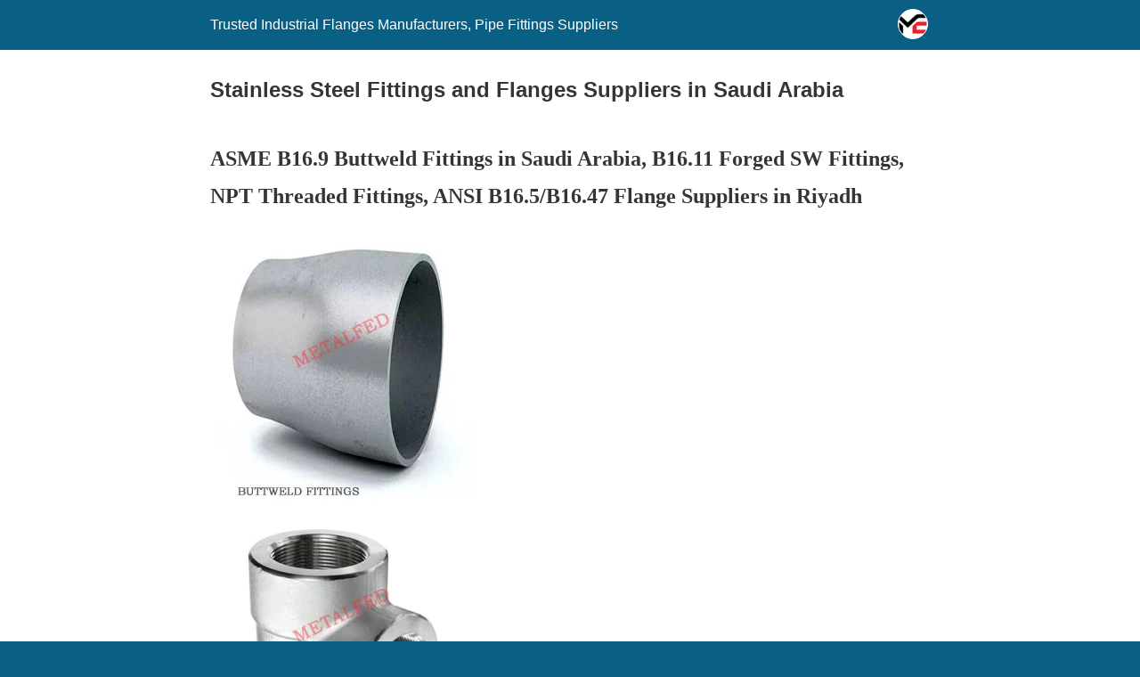

--- FILE ---
content_type: text/html; charset=utf-8
request_url: https://www.metalfed.com/sa/?amp=1
body_size: 24467
content:
<!DOCTYPE html>
<html amp lang="en-US" data-amp-auto-lightbox-disable transformed="self;v=1" i-amphtml-layout="" i-amphtml-no-boilerplate="">
<head><meta charset="utf-8"><meta name="viewport" content="width=device-width,minimum-scale=1"><link rel="preconnect" href="https://cdn.ampproject.org"><style amp-runtime="" i-amphtml-version="012512221826001">html{overflow-x:hidden!important}html.i-amphtml-fie{height:100%!important;width:100%!important}html:not([amp4ads]),html:not([amp4ads]) body{height:auto!important}html:not([amp4ads]) body{margin:0!important}body{-webkit-text-size-adjust:100%;-moz-text-size-adjust:100%;-ms-text-size-adjust:100%;text-size-adjust:100%}html.i-amphtml-singledoc.i-amphtml-embedded{-ms-touch-action:pan-y pinch-zoom;touch-action:pan-y pinch-zoom}html.i-amphtml-fie>body,html.i-amphtml-singledoc>body{overflow:visible!important}html.i-amphtml-fie:not(.i-amphtml-inabox)>body,html.i-amphtml-singledoc:not(.i-amphtml-inabox)>body{position:relative!important}html.i-amphtml-ios-embed-legacy>body{overflow-x:hidden!important;overflow-y:auto!important;position:absolute!important}html.i-amphtml-ios-embed{overflow-y:auto!important;position:static}#i-amphtml-wrapper{overflow-x:hidden!important;overflow-y:auto!important;position:absolute!important;top:0!important;left:0!important;right:0!important;bottom:0!important;margin:0!important;display:block!important}html.i-amphtml-ios-embed.i-amphtml-ios-overscroll,html.i-amphtml-ios-embed.i-amphtml-ios-overscroll>#i-amphtml-wrapper{-webkit-overflow-scrolling:touch!important}#i-amphtml-wrapper>body{position:relative!important;border-top:1px solid transparent!important}#i-amphtml-wrapper+body{visibility:visible}#i-amphtml-wrapper+body .i-amphtml-lightbox-element,#i-amphtml-wrapper+body[i-amphtml-lightbox]{visibility:hidden}#i-amphtml-wrapper+body[i-amphtml-lightbox] .i-amphtml-lightbox-element{visibility:visible}#i-amphtml-wrapper.i-amphtml-scroll-disabled,.i-amphtml-scroll-disabled{overflow-x:hidden!important;overflow-y:hidden!important}amp-instagram{padding:54px 0px 0px!important;background-color:#fff}amp-iframe iframe{box-sizing:border-box!important}[amp-access][amp-access-hide]{display:none}[subscriptions-dialog],body:not(.i-amphtml-subs-ready) [subscriptions-action],body:not(.i-amphtml-subs-ready) [subscriptions-section]{display:none!important}amp-experiment,amp-live-list>[update]{display:none}amp-list[resizable-children]>.i-amphtml-loading-container.amp-hidden{display:none!important}amp-list [fetch-error],amp-list[load-more] [load-more-button],amp-list[load-more] [load-more-end],amp-list[load-more] [load-more-failed],amp-list[load-more] [load-more-loading]{display:none}amp-list[diffable] div[role=list]{display:block}amp-story-page,amp-story[standalone]{min-height:1px!important;display:block!important;height:100%!important;margin:0!important;padding:0!important;overflow:hidden!important;width:100%!important}amp-story[standalone]{background-color:#000!important;position:relative!important}amp-story-page{background-color:#757575}amp-story .amp-active>div,amp-story .i-amphtml-loader-background{display:none!important}amp-story-page:not(:first-of-type):not([distance]):not([active]){transform:translateY(1000vh)!important}amp-autocomplete{position:relative!important;display:inline-block!important}amp-autocomplete>input,amp-autocomplete>textarea{padding:0.5rem;border:1px solid rgba(0,0,0,.33)}.i-amphtml-autocomplete-results,amp-autocomplete>input,amp-autocomplete>textarea{font-size:1rem;line-height:1.5rem}[amp-fx^=fly-in]{visibility:hidden}amp-script[nodom],amp-script[sandboxed]{position:fixed!important;top:0!important;width:1px!important;height:1px!important;overflow:hidden!important;visibility:hidden}
/*# sourceURL=/css/ampdoc.css*/[hidden]{display:none!important}.i-amphtml-element{display:inline-block}.i-amphtml-blurry-placeholder{transition:opacity 0.3s cubic-bezier(0.0,0.0,0.2,1)!important;pointer-events:none}[layout=nodisplay]:not(.i-amphtml-element){display:none!important}.i-amphtml-layout-fixed,[layout=fixed][width][height]:not(.i-amphtml-layout-fixed){display:inline-block;position:relative}.i-amphtml-layout-responsive,[layout=responsive][width][height]:not(.i-amphtml-layout-responsive),[width][height][heights]:not([layout]):not(.i-amphtml-layout-responsive),[width][height][sizes]:not(img):not([layout]):not(.i-amphtml-layout-responsive){display:block;position:relative}.i-amphtml-layout-intrinsic,[layout=intrinsic][width][height]:not(.i-amphtml-layout-intrinsic){display:inline-block;position:relative;max-width:100%}.i-amphtml-layout-intrinsic .i-amphtml-sizer{max-width:100%}.i-amphtml-intrinsic-sizer{max-width:100%;display:block!important}.i-amphtml-layout-container,.i-amphtml-layout-fixed-height,[layout=container],[layout=fixed-height][height]:not(.i-amphtml-layout-fixed-height){display:block;position:relative}.i-amphtml-layout-fill,.i-amphtml-layout-fill.i-amphtml-notbuilt,[layout=fill]:not(.i-amphtml-layout-fill),body noscript>*{display:block;overflow:hidden!important;position:absolute;top:0;left:0;bottom:0;right:0}body noscript>*{position:absolute!important;width:100%;height:100%;z-index:2}body noscript{display:inline!important}.i-amphtml-layout-flex-item,[layout=flex-item]:not(.i-amphtml-layout-flex-item){display:block;position:relative;-ms-flex:1 1 auto;flex:1 1 auto}.i-amphtml-layout-fluid{position:relative}.i-amphtml-layout-size-defined{overflow:hidden!important}.i-amphtml-layout-awaiting-size{position:absolute!important;top:auto!important;bottom:auto!important}i-amphtml-sizer{display:block!important}@supports (aspect-ratio:1/1){i-amphtml-sizer.i-amphtml-disable-ar{display:none!important}}.i-amphtml-blurry-placeholder,.i-amphtml-fill-content{display:block;height:0;max-height:100%;max-width:100%;min-height:100%;min-width:100%;width:0;margin:auto}.i-amphtml-layout-size-defined .i-amphtml-fill-content{position:absolute;top:0;left:0;bottom:0;right:0}.i-amphtml-replaced-content,.i-amphtml-screen-reader{padding:0!important;border:none!important}.i-amphtml-screen-reader{position:fixed!important;top:0px!important;left:0px!important;width:4px!important;height:4px!important;opacity:0!important;overflow:hidden!important;margin:0!important;display:block!important;visibility:visible!important}.i-amphtml-screen-reader~.i-amphtml-screen-reader{left:8px!important}.i-amphtml-screen-reader~.i-amphtml-screen-reader~.i-amphtml-screen-reader{left:12px!important}.i-amphtml-screen-reader~.i-amphtml-screen-reader~.i-amphtml-screen-reader~.i-amphtml-screen-reader{left:16px!important}.i-amphtml-unresolved{position:relative;overflow:hidden!important}.i-amphtml-select-disabled{-webkit-user-select:none!important;-ms-user-select:none!important;user-select:none!important}.i-amphtml-notbuilt,[layout]:not(.i-amphtml-element),[width][height][heights]:not([layout]):not(.i-amphtml-element),[width][height][sizes]:not(img):not([layout]):not(.i-amphtml-element){position:relative;overflow:hidden!important;color:transparent!important}.i-amphtml-notbuilt:not(.i-amphtml-layout-container)>*,[layout]:not([layout=container]):not(.i-amphtml-element)>*,[width][height][heights]:not([layout]):not(.i-amphtml-element)>*,[width][height][sizes]:not([layout]):not(.i-amphtml-element)>*{display:none}amp-img:not(.i-amphtml-element)[i-amphtml-ssr]>img.i-amphtml-fill-content{display:block}.i-amphtml-notbuilt:not(.i-amphtml-layout-container),[layout]:not([layout=container]):not(.i-amphtml-element),[width][height][heights]:not([layout]):not(.i-amphtml-element),[width][height][sizes]:not(img):not([layout]):not(.i-amphtml-element){color:transparent!important;line-height:0!important}.i-amphtml-ghost{visibility:hidden!important}.i-amphtml-element>[placeholder],[layout]:not(.i-amphtml-element)>[placeholder],[width][height][heights]:not([layout]):not(.i-amphtml-element)>[placeholder],[width][height][sizes]:not([layout]):not(.i-amphtml-element)>[placeholder]{display:block;line-height:normal}.i-amphtml-element>[placeholder].amp-hidden,.i-amphtml-element>[placeholder].hidden{visibility:hidden}.i-amphtml-element:not(.amp-notsupported)>[fallback],.i-amphtml-layout-container>[placeholder].amp-hidden,.i-amphtml-layout-container>[placeholder].hidden{display:none}.i-amphtml-layout-size-defined>[fallback],.i-amphtml-layout-size-defined>[placeholder]{position:absolute!important;top:0!important;left:0!important;right:0!important;bottom:0!important;z-index:1}amp-img[i-amphtml-ssr]:not(.i-amphtml-element)>[placeholder]{z-index:auto}.i-amphtml-notbuilt>[placeholder]{display:block!important}.i-amphtml-hidden-by-media-query{display:none!important}.i-amphtml-element-error{background:red!important;color:#fff!important;position:relative!important}.i-amphtml-element-error:before{content:attr(error-message)}i-amp-scroll-container,i-amphtml-scroll-container{position:absolute;top:0;left:0;right:0;bottom:0;display:block}i-amp-scroll-container.amp-active,i-amphtml-scroll-container.amp-active{overflow:auto;-webkit-overflow-scrolling:touch}.i-amphtml-loading-container{display:block!important;pointer-events:none;z-index:1}.i-amphtml-notbuilt>.i-amphtml-loading-container{display:block!important}.i-amphtml-loading-container.amp-hidden{visibility:hidden}.i-amphtml-element>[overflow]{cursor:pointer;position:relative;z-index:2;visibility:hidden;display:initial;line-height:normal}.i-amphtml-layout-size-defined>[overflow]{position:absolute}.i-amphtml-element>[overflow].amp-visible{visibility:visible}template{display:none!important}.amp-border-box,.amp-border-box *,.amp-border-box :after,.amp-border-box :before{box-sizing:border-box}amp-pixel{display:none!important}amp-analytics,amp-auto-ads,amp-story-auto-ads{position:fixed!important;top:0!important;width:1px!important;height:1px!important;overflow:hidden!important;visibility:hidden}amp-story{visibility:hidden!important}html.i-amphtml-fie>amp-analytics{position:initial!important}[visible-when-invalid]:not(.visible),form [submit-error],form [submit-success],form [submitting]{display:none}amp-accordion{display:block!important}@media (min-width:1px){:where(amp-accordion>section)>:first-child{margin:0;background-color:#efefef;padding-right:20px;border:1px solid #dfdfdf}:where(amp-accordion>section)>:last-child{margin:0}}amp-accordion>section{float:none!important}amp-accordion>section>*{float:none!important;display:block!important;overflow:hidden!important;position:relative!important}amp-accordion,amp-accordion>section{margin:0}amp-accordion:not(.i-amphtml-built)>section>:last-child{display:none!important}amp-accordion:not(.i-amphtml-built)>section[expanded]>:last-child{display:block!important}
/*# sourceURL=/css/ampshared.css*/</style><meta name="amp-to-amp-navigation" content="AMP-Redirect-To; AMP.navigateTo"><meta name="description" content="ASME B16.9 Buttweld Fittings in Saudi Arabia, B16.11 Forged SW Fittings, NPT Threaded Fittings, ANSI B16.5/B16.47 Flange Suppliers in Riyadh"><meta name="robots" content="follow, index, max-snippet:-1, max-video-preview:-1, max-image-preview:large"><meta property="og:locale" content="en_US"><meta property="og:type" content="article"><meta property="og:title" content="Stainless Steel Fittings and Flanges Suppliers in Saudi Arabia"><meta property="og:description" content="ASME B16.9 Buttweld Fittings in Saudi Arabia, B16.11 Forged SW Fittings, NPT Threaded Fittings, ANSI B16.5/B16.47 Flange Suppliers in Riyadh"><meta property="og:url" content="https://www.metalfed.com/sa/"><meta property="og:site_name" content="Metalfed Engineering"><meta property="article:publisher" content="https://www.facebook.com/metalfed"><meta property="article:author" content="https://www.facebook.com/metalfed/"><meta property="og:updated_time" content="2025-11-27T15:32:59+00:00"><meta property="og:image" content="https://www.metalfed.com/wp-content/uploads/images/asme-b16-9-buttweld-fittings-suppliers-in-saudi-arabia.jpg"><meta property="og:image:secure_url" content="https://www.metalfed.com/wp-content/uploads/images/asme-b16-9-buttweld-fittings-suppliers-in-saudi-arabia.jpg"><meta property="og:image:alt" content="Stainless Steel Fittings and Flanges Suppliers in Saudi Arabia"><meta property="article:published_time" content="2022-12-19T15:07:06+00:00"><meta property="article:modified_time" content="2025-11-27T15:32:59+00:00"><meta name="twitter:card" content="summary_large_image"><meta name="twitter:title" content="Stainless Steel Fittings and Flanges Suppliers in Saudi Arabia"><meta name="twitter:description" content="ASME B16.9 Buttweld Fittings in Saudi Arabia, B16.11 Forged SW Fittings, NPT Threaded Fittings, ANSI B16.5/B16.47 Flange Suppliers in Riyadh"><meta name="twitter:site" content="@metalfed_com"><meta name="twitter:creator" content="@metalfed_com"><meta name="twitter:image" content="https://www.metalfed.com/wp-content/uploads/images/asme-b16-9-buttweld-fittings-suppliers-in-saudi-arabia.jpg"><meta name="twitter:label1" content="Time to read"><meta name="twitter:data1" content="6 minutes"><meta name="generator" content="AMP Plugin v2.5.5; mode=reader; theme=legacy"><meta name="generator" content="WordPress 6.8.3"><script async="" src="https://cdn.ampproject.org/v0.mjs" type="module" crossorigin="anonymous"></script><script async nomodule src="https://cdn.ampproject.org/v0.js" crossorigin="anonymous"></script><style amp-custom="">#amp-mobile-version-switcher{left:0;position:absolute;width:100%;z-index:100}#amp-mobile-version-switcher>a{background-color:#444;border:0;color:#eaeaea;display:block;font-family:-apple-system,BlinkMacSystemFont,Segoe UI,Roboto,Oxygen-Sans,Ubuntu,Cantarell,Helvetica Neue,sans-serif;font-size:16px;font-weight:600;padding:15px 0;text-align:center;-webkit-text-decoration:none;text-decoration:none}#amp-mobile-version-switcher>a:active,#amp-mobile-version-switcher>a:focus,#amp-mobile-version-switcher>a:hover{-webkit-text-decoration:underline;text-decoration:underline}@-webkit-keyframes cf7ic-load{0%,80%,100%{box-shadow:0 2.5em 0 -1.3em}40%{box-shadow:0 2.5em 0 0}}@keyframes cf7ic-load{0%,80%,100%{box-shadow:0 2.5em 0 -1.3em}40%{box-shadow:0 2.5em 0 0}}:where(.wp-block-button__link){border-radius:9999px;box-shadow:none;padding:calc(.667em + 2px) calc(1.333em + 2px);text-decoration:none}:root :where(.wp-block-button .wp-block-button__link.is-style-outline),:root :where(.wp-block-button.is-style-outline>.wp-block-button__link){border:2px solid;padding:.667em 1.333em}:root :where(.wp-block-button .wp-block-button__link.is-style-outline:not(.has-text-color)),:root :where(.wp-block-button.is-style-outline>.wp-block-button__link:not(.has-text-color)){color:currentColor}:root :where(.wp-block-button .wp-block-button__link.is-style-outline:not(.has-background)),:root :where(.wp-block-button.is-style-outline>.wp-block-button__link:not(.has-background)){background-color:initial;background-image:none}:where(.wp-block-columns){margin-bottom:1.75em}:where(.wp-block-columns.has-background){padding:1.25em 2.375em}:where(.wp-block-post-comments input[type=submit]){border:none}:where(.wp-block-cover-image:not(.has-text-color)),:where(.wp-block-cover:not(.has-text-color)){color:#fff}:where(.wp-block-cover-image.is-light:not(.has-text-color)),:where(.wp-block-cover.is-light:not(.has-text-color)){color:#000}:root :where(.wp-block-cover h1:not(.has-text-color)),:root :where(.wp-block-cover h2:not(.has-text-color)),:root :where(.wp-block-cover h3:not(.has-text-color)),:root :where(.wp-block-cover h4:not(.has-text-color)),:root :where(.wp-block-cover h5:not(.has-text-color)),:root :where(.wp-block-cover h6:not(.has-text-color)),:root :where(.wp-block-cover p:not(.has-text-color)){color:inherit}:where(.wp-block-file){margin-bottom:1.5em}:where(.wp-block-file__button){border-radius:2em;display:inline-block;padding:.5em 1em}:where(.wp-block-file__button):is(a):active,:where(.wp-block-file__button):is(a):focus,:where(.wp-block-file__button):is(a):hover,:where(.wp-block-file__button):is(a):visited{box-shadow:none;color:#fff;opacity:.85;text-decoration:none}:where(.wp-block-group.wp-block-group-is-layout-constrained){position:relative}@keyframes show-content-image{0%{visibility:hidden}99%{visibility:hidden}to{visibility:visible}}@keyframes turn-on-visibility{0%{opacity:0}to{opacity:1}}@keyframes turn-off-visibility{0%{opacity:1;visibility:visible}99%{opacity:0;visibility:visible}to{opacity:0;visibility:hidden}}@keyframes lightbox-zoom-in{0%{transform:translate(calc(( -100vw + var(--wp--lightbox-scrollbar-width) ) / 2 + var(--wp--lightbox-initial-left-position)),calc(-50vh + var(--wp--lightbox-initial-top-position))) scale(var(--wp--lightbox-scale))}to{transform:translate(-50%,-50%) scale(1)}}@keyframes lightbox-zoom-out{0%{transform:translate(-50%,-50%) scale(1);visibility:visible}99%{visibility:visible}to{transform:translate(calc(( -100vw + var(--wp--lightbox-scrollbar-width) ) / 2 + var(--wp--lightbox-initial-left-position)),calc(-50vh + var(--wp--lightbox-initial-top-position))) scale(var(--wp--lightbox-scale));visibility:hidden}}:where(.wp-block-latest-comments:not([data-amp-original-style*=line-height] .wp-block-latest-comments__comment)){line-height:1.1}:where(.wp-block-latest-comments:not([data-amp-original-style*=line-height] .wp-block-latest-comments__comment-excerpt p)){line-height:1.8}:root :where(.wp-block-latest-posts.is-grid){padding:0}:root :where(.wp-block-latest-posts.wp-block-latest-posts__list){padding-left:0}:root :where(.wp-block-list.has-background){padding:1.25em 2.375em}:where(.wp-block-navigation.has-background .wp-block-navigation-item a:not(.wp-element-button)),:where(.wp-block-navigation.has-background .wp-block-navigation-submenu a:not(.wp-element-button)){padding:.5em 1em}:where(.wp-block-navigation .wp-block-navigation__submenu-container .wp-block-navigation-item a:not(.wp-element-button)),:where(.wp-block-navigation .wp-block-navigation__submenu-container .wp-block-navigation-submenu a:not(.wp-element-button)),:where(.wp-block-navigation .wp-block-navigation__submenu-container .wp-block-navigation-submenu button.wp-block-navigation-item__content),:where(.wp-block-navigation .wp-block-navigation__submenu-container .wp-block-pages-list__item button.wp-block-navigation-item__content){padding:.5em 1em}@keyframes overlay-menu__fade-in-animation{0%{opacity:0;transform:translateY(.5em)}to{opacity:1;transform:translateY(0)}}:root :where(p.has-background){padding:1.25em 2.375em}:where(p.has-text-color:not(.has-link-color)) a{color:inherit}:where(.wp-block-post-excerpt){box-sizing:border-box;margin-bottom:var(--wp--style--block-gap);margin-top:var(--wp--style--block-gap)}:where(.wp-block-preformatted.has-background){padding:1.25em 2.375em}:where(.wp-block-search__button){border:1px solid #ccc;padding:6px 10px}:where(.wp-block-search__input){font-family:inherit;font-size:inherit;font-style:inherit;font-weight:inherit;letter-spacing:inherit;line-height:inherit;text-transform:inherit}:where(.wp-block-search__button-inside .wp-block-search__inside-wrapper){border:1px solid #949494;box-sizing:border-box;padding:4px}:where(.wp-block-search__button-inside .wp-block-search__inside-wrapper) :where(.wp-block-search__button){padding:4px 8px}:root :where(.wp-block-separator.is-style-dots){height:auto;line-height:1;text-align:center}:root :where(.wp-block-separator.is-style-dots):before{color:currentColor;content:"···";font-family:serif;font-size:1.5em;letter-spacing:2em;padding-left:2em}:root :where(.wp-block-site-logo.is-style-rounded){border-radius:9999px}:root :where(.wp-block-social-links .wp-social-link a){padding:.25em}:root :where(.wp-block-social-links.is-style-logos-only .wp-social-link a){padding:0}:root :where(.wp-block-social-links.is-style-pill-shape .wp-social-link a){padding-left:.6666666667em;padding-right:.6666666667em}:root :where(.wp-block-tag-cloud.is-style-outline){display:flex;flex-wrap:wrap;gap:1ch}:root :where(.wp-block-tag-cloud.is-style-outline a){border:1px solid;margin-right:0;padding:1ch 2ch}:root :where(.wp-block-tag-cloud.is-style-outline a):not(#_#_#_#_#_#_#_#_){font-size:unset;text-decoration:none}:root :where(.wp-block-table-of-contents){box-sizing:border-box}:where(.wp-block-term-description){box-sizing:border-box;margin-bottom:var(--wp--style--block-gap);margin-top:var(--wp--style--block-gap)}:where(pre.wp-block-verse){font-family:inherit}:root{--wp--preset--font-size--normal:16px;--wp--preset--font-size--huge:42px}html :where(.has-border-color){border-style:solid}html :where([data-amp-original-style*=border-top-color]){border-top-style:solid}html :where([data-amp-original-style*=border-right-color]){border-right-style:solid}html :where([data-amp-original-style*=border-bottom-color]){border-bottom-style:solid}html :where([data-amp-original-style*=border-left-color]){border-left-style:solid}html :where([data-amp-original-style*=border-width]){border-style:solid}html :where([data-amp-original-style*=border-top-width]){border-top-style:solid}html :where([data-amp-original-style*=border-right-width]){border-right-style:solid}html :where([data-amp-original-style*=border-bottom-width]){border-bottom-style:solid}html :where([data-amp-original-style*=border-left-width]){border-left-style:solid}html :where(amp-img[class*=wp-image-]),html :where(amp-anim[class*=wp-image-]){height:auto;max-width:100%}:where(figure){margin:0 0 1em}html :where(.is-position-sticky){--wp-admin--admin-bar--position-offset:var(--wp-admin--admin-bar--height,0px)}@media screen and (max-width:600px){html :where(.is-position-sticky){--wp-admin--admin-bar--position-offset:0px}}:root :where(.wp-block-image figcaption){color:#555;font-size:13px;text-align:center}:where(.wp-block-group.has-background){padding:1.25em 2.375em}:root :where(.wp-block-template-part.has-background){margin-bottom:0;margin-top:0;padding:1.25em 2.375em}amp-img.amp-wp-enforced-sizes{object-fit:contain}amp-img img,amp-img noscript{image-rendering:inherit;object-fit:inherit;object-position:inherit}.amp-wp-enforced-sizes{max-width:100%;margin:0 auto}html{background:#0a5f85}body{background:#fff;color:#353535;font-family:Georgia,"Times New Roman",Times,Serif;font-weight:300;line-height:1.75}p,figure{margin:0 0 1em;padding:0}a,a:visited{color:#0a5f85}a:hover,a:active,a:focus{color:#353535}.amp-wp-header div,.amp-wp-title,.amp-wp-footer p,.back-to-top{font-family:-apple-system,BlinkMacSystemFont,"Segoe UI","Roboto","Oxygen-Sans","Ubuntu","Cantarell","Helvetica Neue",sans-serif}.amp-wp-header{background-color:#0a5f85}.amp-wp-header div{color:#fff;font-size:1em;font-weight:400;margin:0 auto;max-width:calc(840px - 32px);padding:.875em 16px;position:relative}.amp-wp-header a{color:#fff;text-decoration:none}.amp-wp-header .amp-wp-site-icon{background-color:#fff;border:1px solid #fff;border-radius:50%;position:absolute;right:18px;top:10px}.amp-wp-article{color:#353535;font-weight:400;margin:1.5em auto;max-width:840px;overflow-wrap:break-word;word-wrap:break-word}.amp-wp-article-header{align-items:center;align-content:stretch;display:flex;flex-wrap:wrap;justify-content:space-between;margin:1.5em 16px 0}.amp-wp-title{color:#353535;display:block;flex:1 0 100%;font-weight:900;margin:0 0 .625em;width:100%}.amp-wp-article-content{margin:0 16px}.amp-wp-article-content amp-img{margin:0 auto}.amp-wp-footer{border-top:1px solid #c2c2c2;margin:calc(1.5em - 1px) 0 0}.amp-wp-footer div{margin:0 auto;max-width:calc(840px - 32px);padding:1.25em 16px 1.25em;position:relative}.amp-wp-footer h2{font-size:1em;line-height:1.375em;margin:0 0 .5em}.amp-wp-footer p{color:#696969;font-size:.8em;line-height:1.5em;margin:0 85px 0 0}.amp-wp-footer a{text-decoration:none}.back-to-top{bottom:1.275em;font-size:.8em;font-weight:600;line-height:2em;position:absolute;right:16px}

/*# sourceURL=amp-custom.css */</style><link rel="canonical" href="https://www.metalfed.com/sa/"><script type="application/ld+json" class="saswp-schema-markup-output">[{"@context":"https://schema.org/","@graph":[{"@context":"https://schema.org/","@type":"SiteNavigationElement","@id":"https://www.metalfed.com/#home","name":"Home","url":"https://www.metalfed.com/"},{"@context":"https://schema.org/","@type":"SiteNavigationElement","@id":"https://www.metalfed.com/#about","name":"About","url":"https://www.metalfed.com/about-us/"},{"@context":"https://schema.org/","@type":"SiteNavigationElement","@id":"https://www.metalfed.com/#flanges","name":"Flanges","url":"https://www.metalfed.com/flanges/"},{"@context":"https://schema.org/","@type":"SiteNavigationElement","@id":"https://www.metalfed.com/#buttweld","name":"Buttweld","url":"https://www.metalfed.com/buttweld-fittings/"},{"@context":"https://schema.org/","@type":"SiteNavigationElement","@id":"https://www.metalfed.com/#forged","name":"Forged","url":"https://www.metalfed.com/forged-fittings/"},{"@context":"https://schema.org/","@type":"SiteNavigationElement","@id":"https://www.metalfed.com/#socket-weld","name":"Socket Weld","url":"https://www.metalfed.com/forged-fittings/socket-weld/"},{"@context":"https://schema.org/","@type":"SiteNavigationElement","@id":"https://www.metalfed.com/#threaded","name":"Threaded","url":"https://www.metalfed.com/forged-fittings/threaded/"},{"@context":"https://schema.org/","@type":"SiteNavigationElement","@id":"https://www.metalfed.com/#material","name":"Material","url":"https://www.metalfed.com/material/"},{"@context":"https://schema.org/","@type":"SiteNavigationElement","@id":"https://www.metalfed.com/#stainless-steel","name":"Stainless Steel","url":"https://www.metalfed.com/stainless-steel-suppliers-in-mumbai-india/"},{"@context":"https://schema.org/","@type":"SiteNavigationElement","@id":"https://www.metalfed.com/#nickel-steel","name":"Nickel Steel","url":"https://www.metalfed.com/nickel-steel-suppliers-in-mumbai-india/"},{"@context":"https://schema.org/","@type":"SiteNavigationElement","@id":"https://www.metalfed.com/#monel-steel","name":"Monel Steel","url":"https://www.metalfed.com/monel-steel-suppliers-in-mumbai-india/"},{"@context":"https://schema.org/","@type":"SiteNavigationElement","@id":"https://www.metalfed.com/#inconel-steel","name":"Inconel Steel","url":"https://www.metalfed.com/inconel-steel-suppliers-in-mumbai-india/"},{"@context":"https://schema.org/","@type":"SiteNavigationElement","@id":"https://www.metalfed.com/#hastelloy-steel","name":"Hastelloy Steel","url":"https://www.metalfed.com/hastelloy-steel-suppliers-in-mumbai-india/"},{"@context":"https://schema.org/","@type":"SiteNavigationElement","@id":"https://www.metalfed.com/#copper-nickel","name":"Copper Nickel","url":"https://www.metalfed.com/copper-nickel-suppliers-in-mumbai-india/"},{"@context":"https://schema.org/","@type":"SiteNavigationElement","@id":"https://www.metalfed.com/#duplex-steel","name":"Duplex Steel","url":"https://www.metalfed.com/duplex-steel-suppliers-in-mumbai-india/"},{"@context":"https://schema.org/","@type":"SiteNavigationElement","@id":"https://www.metalfed.com/#super-duplex","name":"Super Duplex","url":"https://www.metalfed.com/super-duplex-suppliers-in-mumbai-india/"},{"@context":"https://schema.org/","@type":"SiteNavigationElement","@id":"https://www.metalfed.com/#titanium-steel","name":"Titanium Steel","url":"https://www.metalfed.com/titanium-steel-suppliers-in-mumbai-india/"},{"@context":"https://schema.org/","@type":"SiteNavigationElement","@id":"https://www.metalfed.com/#carbon-steel","name":"Carbon Steel","url":"https://www.metalfed.com/carbon-steel-suppliers-in-mumbai-india/"},{"@context":"https://schema.org/","@type":"SiteNavigationElement","@id":"https://www.metalfed.com/#alloy-steel","name":"Alloy Steel","url":"https://www.metalfed.com/alloy-steel-suppliers-in-mumbai-india/"},{"@context":"https://schema.org/","@type":"SiteNavigationElement","@id":"https://www.metalfed.com/#alloy-20-steel","name":"Alloy 20 Steel","url":"https://www.metalfed.com/alloy-20-steel-suppliers-in-mumbai-india/"},{"@context":"https://schema.org/","@type":"SiteNavigationElement","@id":"https://www.metalfed.com/#smo-254-steel","name":"SMO 254 Steel","url":"https://www.metalfed.com/smo-254-steel-suppliers-in-mumbai-india/"},{"@context":"https://schema.org/","@type":"SiteNavigationElement","@id":"https://www.metalfed.com/#aisi-4130-steel","name":"AISI 4130 Steel","url":"https://www.metalfed.com/aisi-4130-steel-suppliers-in-mumbai-india/"},{"@context":"https://schema.org/","@type":"SiteNavigationElement","@id":"https://www.metalfed.com/#contacts","name":"Contacts","url":"https://www.metalfed.com/contact-metalfed-engineering/"},{"@context":"https://schema.org/","@type":"SiteNavigationElement","@id":"https://www.metalfed.com/#blog","name":"Blog","url":"https://www.metalfed.com/blog-metalfed/"},{"@context":"https://schema.org/","@type":"SiteNavigationElement","@id":"https://www.metalfed.com/#location","name":"Location","url":"https://www.metalfed.com/location/index.html"}]},{"@context":"https://schema.org/","@type":"BreadcrumbList","@id":"https://www.metalfed.com/sa/#breadcrumb","itemListElement":[{"@type":"ListItem","position":1,"item":{"@id":"https://www.metalfed.com","name":"Top Industrial Flanges Manufacturer and Pipe Fittings Exporters"}},{"@type":"ListItem","position":2,"item":{"@id":"https://www.metalfed.com/sa/","name":"Stainless Steel Fittings and Flanges Suppliers in Saudi Arabia"}}]},{"@context":"https://schema.org/","@type":"Article","@id":"https://www.metalfed.com/sa/#Article","url":"https://www.metalfed.com/sa/","inLanguage":"en-US","mainEntityOfPage":"https://www.metalfed.com/sa/","headline":"Stainless Steel Fittings and Flanges Suppliers in Saudi Arabia","description":"ASME B16.9 Buttweld Fittings in Saudi Arabia, B16.11 Forged SW Fittings, NPT Threaded Fittings, ANSI B16.5/B16.47 Flange Suppliers in Riyadh","articleBody":"ASME B16.9 Buttweld Fittings in Saudi Arabia, B16.11 Forged SW Fittings, NPT Threaded Fittings, ANSI B16.5/B16.47 Flange Suppliers in Riyadh            Manufacturers of Stainless Steel 304 Seamless Pipe Fittings, MSS SP-95 Fittings, NPT/BSPT/BSPP Threaded Fittings, MSS SP-44 Class 150 Flanges, Stainless Steel Fittings and Flanges Prices in Jeddah, Saudi Arabia  ASME B16.9 Pipe Fittings Production Range - Saudi Arabia          Size Range:  1/8” NB TO 48” NB. (Seamless \u0026amp; 100% X-RayWelded, Fabricated)      Product Range:  Buttweld Pipe Fittings – Range of Materials, Specifications      Thickness:  SCH: 5s, 10s, 40s, 80s, 10, 20, 40, STD, 60, 80, XS, 100, 120, 140, 160, XXS, Custom Thickness.                  ASME:  ANSI B16.9, ANSI B16.28, MSS-SP-43      DIN:  DIN2605, DIN2615, DIN2616, DIN2617, DIN28011      EN:  EN10253-1, EN10253-2                  Stainless Steel Buttweld Pipe Fittings:  ASTM A403 WP 304/ 304L/ 304H/ 316/ 316L/ 317/ 317L/ 321/ 310/ 347/ 904L/2205 Duplex Fittings      Carbon Steel Buttweld Pipe Fittings:  ASTM A234 WPB / A420 WPL3/ A420 WPL6/ MSS-SP-75 WPHY 42/46/52/56/60/65/70      Alloy Steel Butt Weld Pipe Fittings:  ASTM A234 WP1/ WP5/ WP9/ WP11/ WP22/ WP91      Other Materials:  Monel, Nickel, Inconel, Hastelloy, Copper, Brass, Bronze, Titanium, Tantalum, Bismuth, Aluminium, Zinc, Lead, etc.      Copper Nickel Butt Weld Pipe Fittings:  CuNi10Fe1Mn, CuNi30Mn1Fe          ASME B16.11 Forged Fittings Specifications - Saudi Arabia          Size Range:  1/8″~4″ (DN6~DN100) (Screwed-Threaded)      Dimensions:  ASME 16.11, MSS SP-79, 83, 95, 97, BS 3799      Fittings End:  NPT, BSPT, BSPP.      Pressure Class:  2000 LBS, 3000 LBS, 6000 LBS, 9000 LBS.      Value Added Services:  Hot Dipped Galvanizing, Epoxy \u0026amp; FBE Coating, Electro Polish, Sand Blasting, Threading, Soldering.                  ASME  ASME 16.11, MSS SP-79, MSS SP-95, 83, 95, 97, BS 3799      DIN  DIN2605, DIN2615, DIN2616, DIN2617, DIN28011          EN  EN10253-1, EN10253-2                  Stainless Steel Forged Fittings:  The material for forged stainless steel fittings conforms to ASME A182  The dimensions for forged stainless steel fittings conform to ASME B16.11  ASTM A182 F304, F304L, F306, F316L, F304H, F309S, F309H, F310S, F310H, F316TI, F316H, F316LN, F317, F317L, F321, F321H, F11, F22, F91, F347, F347H, F904L, ASTM A312/A403 TP304, TP304L, TP316, TP316L      Carbon Steel Forged Fittings:  The material for forged carbon steel fittings conforms to the requirements of ASTM/ASME A105/SA105 The dimensions for forged carbon steel fittings conform to ASME B16.11    Carbon Steel ASTM A105, A350 LF2, A106 Gr.B, A234 WPB      Other Materials:  Duplex, Super Duplex, Alloy Steel, Monel, Nickel, Inconel, Incoloy, Hastelloy, Copper, Alloy 20, SMO 254, Brass, Bronze, Titanium, Tantalum, Bismuth, Aluminium, Zinc, Lead, etc.          ASME B16.5 / ASME B16.47 Flange Specifications - Saudi Arabia          Size Chart:  1/2″ (15 NB) to 48″ (1200NB) DN10~DN5000      Dimensions:  ANSI B16.5, ANSI B16.47 Series A \u0026amp; B, MSS SP44, ASA, API-605, AWWA, Custom Drawings      Pressure Rating ANSI:  Class 150 LBS, 300 LBS, 400 LBS, 600 LBS, 900 LBS, 1500 LBS, 2500 LBS      Pressure Calculation in DIN:  PN6 PN10 PN16 PN25 PN40 PN64 / 6Bar 10Bar 16Bar 25Bar 40Bar      Coating/Surface Treatment:  Anti-rust Paint, Oil Black Paint, Yellow Transparent, Zinc Plated, Cold and Hot Dip Galvanized      Connection Type/Flange Face Type:  RF-Raised Face, RTJ-Ring Type Joint, FF-Flat Face, LMF-Large Male-Female, LJF-Lap-Joint Face, SMF-Small Male-Female, Small Tongue, Large Tongue \u0026amp; Groove, Groove      Custom Flange/Special Design:  As per your drawing      Standards:  ANSI/ASME B16.5, B16.47 Series A \u0026amp; B, B16.48, BS4504, BS 10, EN-1092, DIN, ANSI Flanges, BS Flanges, ASME Flanges, EN Flanges, DIN Flanges, ASME/ANSI B16.5/16.36/16.47A/16.47B, GOST Flange, MSS SP44, ISO70051, BS1560-3.1, JISB2220, API7S-43, API7S-15, API605, EN1092      Flange Test:  Direct-reading Spectrograph, X-ray detector, Hydrostatic testing machine, UI ultrasonic flaw detector, Magnetic particle detector      Flanges Equipment:  Press machine, Pushing Machine, Bending Machine, electric bevelling machine, Sand-blasting machine, etc      Manufacturers of:  DIN: DIN 2527, DIN 2566, DIN 2573, DIN 2576, DIN 2641, DIN 2642, DIN 2655, DIN 2656, DIN 2627, DIN 2628, DIN 2629, DIN 2631, DIN 2632, DIN 2633, DIN 2634, DIN 2635, DIN 2636, DIN 2637, DIN 2638  B.S: BS4504 , BS3293, BS1560, BS10  AS 2129: Table D; Table E; Table H  ANSI B16.5, ANSI B16.47 Series A \u0026amp; B, MSS SP44, ASA, API-605, AWWA  ANSI : ANSI B16.5, ANSI B16.47(API605), MSS SP44, ANSI B16.36, ANSI B16.48  ANSI B16.5, ANSI B16.47, MSS SP44, ANSI B16.36, ANSI B16.48  American standard (ANSI)  German (DIN)  British Standard (BS)  ANSI DIN, GOST, JIS, UNI, BS, AS2129, AWWA, EN, SABS, NFE, etc.  ASTM A182 Flange: -BS Flange, EN Flange, API 6A Flange, ANSI Flange, ASME Flange, DIN Flange, EN1092-1 Flange, UNI Flange, JIS/ KS Flange, BS4504 Flange, GB Flange, AWWA C207 Flange, GOST Flange, PSI Flange  The other standard: AWWA C207; EN1092-1, GOST12820, JIS B2220; KS B1503, SABS1123; NFE29203; UNI2276      Test Certificates:  Third Party Inspection Report, 100% Radiography Test Report, Raw Materials Certificate, EN 10204/3.1B, etc.      Material Test Certificates (MTC):  As per EN 10204 3.1 and EN 10204 3.2, TC certifying NACE MR0103, NACE MR0175      Uses \u0026amp; Applications:  Petrochemicals and acids, Nuclear Power, Heavy oil refineries, Bitumen upgraders, Offshore, Piping Projects, etc.      Export Network:  Riyadh, Jeddah, Makkah, Madinah, Taif, Al-Kharj, Khobar, Tabuk, Dhahran, Dammam, Sultanah, Buraydah, Hail, Najran, etc                  Stainless Steel Flange:  ASTM A 182, A 240 F 304, 304L, 304H, 316, 316L, 316Ti, 310, 310S, 321, 321H, 317, 347, 347H, 904L      Duplex Steel Flange:  ASTM / ASME A/SA 182 F44, F45, F51, F53, F55, F60, F61      Super Duplex Flange:  ASTM / ASME A/SA 182 F44, F45, F51, F53, F55, F60, F61      Nickel Alloys Flange:  ASTM SB564, SB160, SB472, SB162 – Nickel 200 (UNS No. N02200), Nickel 201 (UNS No. N02201), Monel 400 (UNS No. N04400), Monel 500 (UNS No. N05500), Inconel 800 (UNS No. N08800), Inconel 825 (UNS No. N08825), Inconel 600 (UNS No. N06600), Inconel 625 (UNS No. N06625), Inconel 601 (UNS No. N06601), Hastelloy C 276 (UNS No. N10276), Alloy 20 (UNS No. N08020)      Alloys Flange:  Alloy 20, Alloy C, Alloy C276, Alloy B2      Carbon Steel Flange:  STM / ASME A/SA 105 ASTM / ASME A 350, ASTM A 181 LF 2 / A516 Gr.70 A36, A694 F42, F46, F52      Copper Alloys Flange:  ASTM SB 61, SB62, SB151, SB152 – UNS No. C 70600 (Cu-Ni 90/10), C 71500 (Cu-Ni 70/30), UNS No. C 10100, 10200, 10300, 10800, 12000, 12200      Low Temperature Steel Flange:  ASTM A350 LF2, LF3, LF6      High Yield Flange:  ASTM A694 F42, F52, F60, F65, F70      Alloy Steel Flange:  ASTM / ASME A/SA 182 \u0026amp; A 387 F1, F5, F9, F11, F12, F22, F91      Titanium Flange:  Gr1, Gr2, Gr3, Gr5, Gr7, Gr11      Brass Flange:  2604 / 3602 / H59 / H62 / etc.      Aluminium Flange:  2017 / 5052 / 6063 / 6061 / 7075 etc.      Alloy 20 Flange:  ASME SB462 / ASTM B462, Carpenter® 20 Alloy, Alloy 20Cb-3      Nimonic Flange:  Nimonic 80A, Nimonic 75, Nimonic 90      254 SMO Flange:  ASME SA182 / ASTM A182, SMO 254/6Mo, UNS S31254, DIN 1.4547      Other Flange Material:  Tin bronze, aluminum bronze, Lead bronze              Stainless Steel Fittings and Flanges Availability in Saudi Arabia          SS Elbow  45° 90° 180° LR SR Elbow, 1D 1.5D 3D 5D Elbow, Street Elbow                SS Tee  Equal Tee, Reducing Tee, Lateral Tee, Union Tee                SS Reducer  Concentric Reducer, Eccentric Reducer, Threaded Reducer                    SS Cross  SS 304L/316L Equal Cross, SS 904L Reducing Cross                SS Stub Ends  Stainless Steel 316/304 Stub Ends, 904L Stub Ends                SS End Caps  SS 316/304 End Caps, SS 304L/316L Pipe Caps                    SS Pipe Bends  U Pipe Bend, Hot Induction Bend, 1D/1.5D/3D/5D Bends                SS Coupling  Threaded Full Coupling, Socket Weld Half Coupling                SS Union  Socket weld Pipe Union, Barrel Union, Threaded Union                    SS Boss  SS 316L/304L Threaded Boss, SS 904L Socket Welding Boss                SS Nipple  Barrel Nipple, Concentric Swage Nipple, Hex Nipple, Reducing Nipple                SS Adapters  Female Adapter, Male Adapter, Threaded Adapter                    SS Bushing  Hex Head Bushing, Flush Bushing, Reducing Bushing                SS Plug  Threaded Hex/square/round Head Plug, Bull Plug                Slip-on Flange  SS 304/304L/316/316L/904L Slip-on Flange                    Weld Neck Flange  SS 304/304L/316/316L/904L Weld Neck Flange                Note: Prices are based on product, material and quantity. Contact us anytime to get a full quotation.  Metalfed Engineering is a well-known prestigious manufacturer and stockist of high-quality Stainless Steel Fittings and Flanges. We supply our products to customers in various industries including Chemical, Petrochemical, Pharmaceutical, Municipal, Food, Beverage, Oil and Gas, Dairy, Power, Process Instrumentation, Pulp and Paper, Semiconductor, Marine and dredging, Sanitation, Irrigation, Residential, Road and highway construction, Ventilation, Engineering, and various other industrial applications. We provide our clients with Test certificates, Raw Materials certificates, Third Party Inspection Reports, and 100% Radiography Test reports. We are one of the largest exporters and suppliers of SS Seamless Pipe Fittings and Flanges in various cities of Saudi Arabia such as Riyadh, Jeddah, Makkah, Madinah, Taif, Al-Kharj, Khobar, Tabuk, Dhahran, Dammam, Sultanah, Buraydah, Hail, Najran, Etc.        CONTACT    Please send us the complete details of the SS Fitting's requirement. We offer Stainless Steel Fittings, which are accurately designed to provide satisfaction to our customers. We are assisted by a team of skilled professionals, who support us in all our career activities right from the realization of raw material to testing and final dispatch. Buy Buttweld, Socket weld, and Threaded Pipe Fittings at market-leading prices here.    sales@metalfed.com | +91 9137898594 | Quotation Form  | Reach Us","keywords":"","datePublished":"2022-12-19T15:07:06+00:00","dateModified":"2025-11-27T15:32:59+00:00","author":{"@type":"Person","name":"Metalfed Engineering","description":"Top trusted manufacturer and supplier of industrial flanges, buttweld, and forged fittings. Contact metalfed.com for flanges, buttweld and more","url":"https://www.metalfed.com/author/admin/","sameAs":["https://www.metalfed.com/","https://www.facebook.com/metalfed/","metalfed_com","https://www.linkedin.com/company/metalfed/","https://in.pinterest.com/metalfed/","https://www.youtube.com/channel/UCR1doXOkOlssrt9ZygqwDIA"],"image":{"@type":"ImageObject","url":"https://www.metalfed.com/wp-content/uploads/2020/12/cropped-metalfed-engineering-favicon-96x96.png","height":96,"width":96}},"editor":{"@type":"Person","name":"Metalfed Engineering","description":"Top trusted manufacturer and supplier of industrial flanges, buttweld, and forged fittings. Contact metalfed.com for flanges, buttweld and more","url":"https://www.metalfed.com/author/admin/","sameAs":["https://www.metalfed.com/","https://www.facebook.com/metalfed/","metalfed_com","https://www.linkedin.com/company/metalfed/","https://in.pinterest.com/metalfed/","https://www.youtube.com/channel/UCR1doXOkOlssrt9ZygqwDIA"],"image":{"@type":"ImageObject","url":"https://www.metalfed.com/wp-content/uploads/2020/12/cropped-metalfed-engineering-favicon-96x96.png","height":96,"width":96}},"publisher":{"@type":"Organization","name":"Top Industrial Flanges Manufacturer and Pipe Fittings Exporters","url":"https://www.metalfed.com","logo":{"@type":"ImageObject","url":"https://www.metalfed.com/wp-content/uploads/2022/07/metalfed-engineering-transparent-logo.png","width":250,"height":250}},"image":[{"@type":"ImageObject","url":"https://www.metalfed.com/wp-content/uploads/images/asme-b16-9-buttweld-fittings-suppliers-in-saudi-arabia.jpg","width":1200,"height":675,"caption":"ASME B16.9 Buttweld Fittings Suppliers in Saudi Arabia","@id":"https://www.metalfed.com/sa/#primaryimage"},{"@type":"ImageObject","url":"https://www.metalfed.com/wp-content/uploads/images/asme-b16-11-socket-weld-threaded-fittings-suppliers-in-saudi-arabia.jpg","width":300,"height":300,"caption":"ASME B16.11 Socket Weld / Threaded Fittings Suppliers in Saudi Arabia"},{"@type":"ImageObject","url":"https://www.metalfed.com/wp-content/uploads/images/ansi-b16-5-flange-suppliers-in-saudi-arabia.jpg","width":300,"height":300,"caption":"ANSI B16.5 Flange Suppliers in Saudi Arabia"},{"@type":"ImageObject","url":"https://www.metalfed.com/wp-content/uploads/images/threaded-elbow.jpg","width":270,"height":184,"caption":"Stainless Steel Elbow Exporters in Saudi Arabia"},{"@type":"ImageObject","url":"https://www.metalfed.com/wp-content/uploads/images/socket-weld-tee.jpg","width":270,"height":184,"caption":"Stainless Steel Tee Exporters in Saudi Arabia"},{"@type":"ImageObject","url":"https://www.metalfed.com/wp-content/uploads/images/buttweld-eccentric-reducer.jpg","width":270,"height":184,"caption":"Stainless Steel Reducer Exporters in Saudi Arabia"},{"@type":"ImageObject","url":"https://www.metalfed.com/wp-content/uploads/images/buttweld-equal-cross.jpg","width":270,"height":184,"caption":"Stainless Steel Cross Exporters in Saudi Arabia"},{"@type":"ImageObject","url":"https://www.metalfed.com/wp-content/uploads/images/lap-joint-stub-end-fittings.jpg","width":270,"height":184,"caption":"Stainless Steel Stub Ends Exporters in Saudi Arabia"},{"@type":"ImageObject","url":"https://www.metalfed.com/wp-content/uploads/images/buttweld-pipe-cap.jpg","width":270,"height":184,"caption":"Stainless Steel End Caps Exporters in Saudi Arabia"},{"@type":"ImageObject","url":"https://www.metalfed.com/wp-content/uploads/images/buttweld-hot-induction-bend.jpg","width":270,"height":184,"caption":"Stainless Steel Bends Exporters in Saudi Arabia"},{"@type":"ImageObject","url":"https://www.metalfed.com/wp-content/uploads/images/threaded-reducing-coupling.jpg","width":270,"height":184,"caption":"Stainless Steel Coupling Exporters in Saudi Arabia"},{"@type":"ImageObject","url":"https://www.metalfed.com/wp-content/uploads/images/socket-weld-union.jpg","width":270,"height":184,"caption":"Stainless Steel Union Exporters in Saudi Arabia"},{"@type":"ImageObject","url":"https://www.metalfed.com/wp-content/uploads/images/threaded-boss.jpg","width":270,"height":184,"caption":"Stainless Steel Boss Exporters in Saudi Arabia"},{"@type":"ImageObject","url":"https://www.metalfed.com/wp-content/uploads/images/socket-weld-nipple.jpg","width":270,"height":184,"caption":"Stainless Steel Nipple Exporters in Saudi Arabia"},{"@type":"ImageObject","url":"https://www.metalfed.com/wp-content/uploads/images/threaded-adapter.jpg","width":270,"height":184,"caption":"Stainless Steel Adapters Exporters in Saudi Arabia"},{"@type":"ImageObject","url":"https://www.metalfed.com/wp-content/uploads/images/threaded-bushing.jpg","width":270,"height":184,"caption":"Stainless Steel Bushing Exporters in Saudi Arabia"},{"@type":"ImageObject","url":"https://www.metalfed.com/wp-content/uploads/images/threaded-plug.jpg","width":270,"height":184,"caption":"Stainless Steel Plug Exporters in Saudi Arabia"},{"@type":"ImageObject","url":"https://www.metalfed.com/wp-content/uploads/images/slip-on-flanges.jpg","width":270,"height":184,"caption":"Stainless Steel Slip-on Flange Exporters in Saudi Arabia"},{"@type":"ImageObject","url":"https://www.metalfed.com/wp-content/uploads/images/weld-neck-flanges.jpg","width":270,"height":184,"caption":"Stainless Steel Weld Neck Flange Exporters in Saudi Arabia"}]},{"@context":"https://schema.org/","@type":"WebPage","@id":"https://www.metalfed.com/sa/#webpage","name":"Stainless Steel Fittings and Flanges Suppliers in Saudi Arabia","url":"https://www.metalfed.com/sa/","lastReviewed":"2025-11-27T15:32:59+00:00","dateCreated":"2022-12-19T15:07:06+00:00","inLanguage":"en-US","description":"ASME B16.9 Buttweld Fittings in Saudi Arabia, B16.11 Forged SW Fittings, NPT Threaded Fittings, ANSI B16.5/B16.47 Flange Suppliers in Riyadh","keywords":"","mainEntity":{"@type":"Article","mainEntityOfPage":"https://www.metalfed.com/sa/","headline":"Stainless Steel Fittings and Flanges Suppliers in Saudi Arabia","description":"ASME B16.9 Buttweld Fittings in Saudi Arabia, B16.11 Forged SW Fittings, NPT Threaded Fittings, ANSI B16.5/B16.47 Flange Suppliers in Riyadh","keywords":"","datePublished":"2022-12-19T15:07:06+00:00","dateModified":"2025-11-27T15:32:59+00:00","author":{"@type":"Person","name":"Metalfed Engineering","description":"Top trusted manufacturer and supplier of industrial flanges, buttweld, and forged fittings. Contact metalfed.com for flanges, buttweld and more","url":"https://www.metalfed.com/author/admin/","sameAs":["https://www.metalfed.com/","https://www.facebook.com/metalfed/","metalfed_com","https://www.linkedin.com/company/metalfed/","https://in.pinterest.com/metalfed/","https://www.youtube.com/channel/UCR1doXOkOlssrt9ZygqwDIA"],"image":{"@type":"ImageObject","url":"https://www.metalfed.com/wp-content/uploads/2020/12/cropped-metalfed-engineering-favicon-96x96.png","height":96,"width":96}},"publisher":{"@type":"Organization","name":"Top Industrial Flanges Manufacturer and Pipe Fittings Exporters","url":"https://www.metalfed.com","logo":{"@type":"ImageObject","url":"https://www.metalfed.com/wp-content/uploads/2022/07/metalfed-engineering-transparent-logo.png","width":250,"height":250}},"image":[{"@type":"ImageObject","url":"https://www.metalfed.com/wp-content/uploads/images/asme-b16-9-buttweld-fittings-suppliers-in-saudi-arabia.jpg","width":1200,"height":675,"caption":"ASME B16.9 Buttweld Fittings Suppliers in Saudi Arabia","@id":"https://www.metalfed.com/sa/#primaryimage"},{"@type":"ImageObject","url":"https://www.metalfed.com/wp-content/uploads/images/asme-b16-11-socket-weld-threaded-fittings-suppliers-in-saudi-arabia.jpg","width":300,"height":300,"caption":"ASME B16.11 Socket Weld / Threaded Fittings Suppliers in Saudi Arabia"},{"@type":"ImageObject","url":"https://www.metalfed.com/wp-content/uploads/images/ansi-b16-5-flange-suppliers-in-saudi-arabia.jpg","width":300,"height":300,"caption":"ANSI B16.5 Flange Suppliers in Saudi Arabia"},{"@type":"ImageObject","url":"https://www.metalfed.com/wp-content/uploads/images/threaded-elbow.jpg","width":270,"height":184,"caption":"Stainless Steel Elbow Exporters in Saudi Arabia"},{"@type":"ImageObject","url":"https://www.metalfed.com/wp-content/uploads/images/socket-weld-tee.jpg","width":270,"height":184,"caption":"Stainless Steel Tee Exporters in Saudi Arabia"},{"@type":"ImageObject","url":"https://www.metalfed.com/wp-content/uploads/images/buttweld-eccentric-reducer.jpg","width":270,"height":184,"caption":"Stainless Steel Reducer Exporters in Saudi Arabia"},{"@type":"ImageObject","url":"https://www.metalfed.com/wp-content/uploads/images/buttweld-equal-cross.jpg","width":270,"height":184,"caption":"Stainless Steel Cross Exporters in Saudi Arabia"},{"@type":"ImageObject","url":"https://www.metalfed.com/wp-content/uploads/images/lap-joint-stub-end-fittings.jpg","width":270,"height":184,"caption":"Stainless Steel Stub Ends Exporters in Saudi Arabia"},{"@type":"ImageObject","url":"https://www.metalfed.com/wp-content/uploads/images/buttweld-pipe-cap.jpg","width":270,"height":184,"caption":"Stainless Steel End Caps Exporters in Saudi Arabia"},{"@type":"ImageObject","url":"https://www.metalfed.com/wp-content/uploads/images/buttweld-hot-induction-bend.jpg","width":270,"height":184,"caption":"Stainless Steel Bends Exporters in Saudi Arabia"},{"@type":"ImageObject","url":"https://www.metalfed.com/wp-content/uploads/images/threaded-reducing-coupling.jpg","width":270,"height":184,"caption":"Stainless Steel Coupling Exporters in Saudi Arabia"},{"@type":"ImageObject","url":"https://www.metalfed.com/wp-content/uploads/images/socket-weld-union.jpg","width":270,"height":184,"caption":"Stainless Steel Union Exporters in Saudi Arabia"},{"@type":"ImageObject","url":"https://www.metalfed.com/wp-content/uploads/images/threaded-boss.jpg","width":270,"height":184,"caption":"Stainless Steel Boss Exporters in Saudi Arabia"},{"@type":"ImageObject","url":"https://www.metalfed.com/wp-content/uploads/images/socket-weld-nipple.jpg","width":270,"height":184,"caption":"Stainless Steel Nipple Exporters in Saudi Arabia"},{"@type":"ImageObject","url":"https://www.metalfed.com/wp-content/uploads/images/threaded-adapter.jpg","width":270,"height":184,"caption":"Stainless Steel Adapters Exporters in Saudi Arabia"},{"@type":"ImageObject","url":"https://www.metalfed.com/wp-content/uploads/images/threaded-bushing.jpg","width":270,"height":184,"caption":"Stainless Steel Bushing Exporters in Saudi Arabia"},{"@type":"ImageObject","url":"https://www.metalfed.com/wp-content/uploads/images/threaded-plug.jpg","width":270,"height":184,"caption":"Stainless Steel Plug Exporters in Saudi Arabia"},{"@type":"ImageObject","url":"https://www.metalfed.com/wp-content/uploads/images/slip-on-flanges.jpg","width":270,"height":184,"caption":"Stainless Steel Slip-on Flange Exporters in Saudi Arabia"},{"@type":"ImageObject","url":"https://www.metalfed.com/wp-content/uploads/images/weld-neck-flanges.jpg","width":270,"height":184,"caption":"Stainless Steel Weld Neck Flange Exporters in Saudi Arabia"}]},"reviewedBy":{"@type":"Organization","name":"Top Industrial Flanges Manufacturer and Pipe Fittings Exporters","url":"https://www.metalfed.com","logo":{"@type":"ImageObject","url":"https://www.metalfed.com/wp-content/uploads/2022/07/metalfed-engineering-transparent-logo.png","width":250,"height":250}},"publisher":{"@type":"Organization","name":"Top Industrial Flanges Manufacturer and Pipe Fittings Exporters","url":"https://www.metalfed.com","logo":{"@type":"ImageObject","url":"https://www.metalfed.com/wp-content/uploads/2022/07/metalfed-engineering-transparent-logo.png","width":250,"height":250}}},{"@context":"https://schema.org/","@type":"LocalBusiness","@id":"https://www.metalfed.com/","url":"https://www.metalfed.com/","name":"Metalfed Engineering","aggregateRating":{"@type":"AggregateRating","ratingValue":"5","reviewCount":"7"},"review":[{"@type":"Review","author":{"@type":"Person","name":"Laxman M"},"datePublished":"2022-09-24","description":"Metalfed Engineering is one of the largest suppliers of stainless steel filler wires in Mumbai. Narendra ji and his team is very supportive. Great experience working with him. Best wishes to whole team","reviewRating":{"@type":"Rating","bestRating":5,"ratingValue":"5","worstRating":1}},{"@type":"Review","author":{"@type":"Person","name":"RK K"},"datePublished":"2022-09-20","description":"Excellent source to buy in Mumbai. Very efficient team","reviewRating":{"@type":"Rating","bestRating":5,"ratingValue":"5","worstRating":1}},{"@type":"Review","author":{"@type":"Person","name":"Success 2022"},"datePublished":"2022-09-14","description":"Great service.....with such a ambivalence","reviewRating":{"@type":"Rating","bestRating":5,"ratingValue":"5","worstRating":1}},{"@type":"Review","author":{"@type":"Person","name":"Bhavani Industries"},"datePublished":"2022-09-12","description":"5 Star Rating","reviewRating":{"@type":"Rating","bestRating":5,"ratingValue":"5","worstRating":1}},{"@type":"Review","author":{"@type":"Person","name":"Manoj Choudhary"},"datePublished":"2022-09-04","description":"5 Star Rating","reviewRating":{"@type":"Rating","bestRating":5,"ratingValue":"5","worstRating":1}},{"@type":"Review","author":{"@type":"Person","name":"Bharatsingh Solanki"},"datePublished":"2022-09-06","description":"5 Star Rating","reviewRating":{"@type":"Rating","bestRating":5,"ratingValue":"5","worstRating":1}},{"@type":"Review","author":{"@type":"Person","name":"Hukamsingh Rajput"},"datePublished":"2022-09-02","description":"5 Star Rating","reviewRating":{"@type":"Rating","bestRating":5,"ratingValue":"5","worstRating":1}}],"description":"Top trusted manufacturer and supplier of industrial flanges, buttweld, and forged fittings. Contact metalfed.com for flanges, buttweld and more","address":{"@type":"PostalAddress","streetAddress":"33, alankar theatre building, 2nd, Sardar Vallabhbhai Patel Rd, Khetwadi, Mumbai, Maharashtra 400004","addressLocality":"Mumbai","addressRegion":"Maharashtra","postalCode":"400004","addressCountry":"IN"},"telephone":"+919137898594","openingHours":["Mo-Sa 09:00-19:30"],"image":"http://www.metalfed.com/wp-content/uploads/2023/07/top-industrial-flanges-manufacturers-pipe-fittings-suppliers.jpg","additionalType":"","priceRange":"$ 10.00 to $ 1100.00","servesCuisine":"","areaServed":[{"@type":"Place","name":"India"},{"@type":"Place","name":" Oman"},{"@type":"Place","name":" Kuwait"},{"@type":"Place","name":" USA"},{"@type":"Place","name":" New Zealand"},{"@type":"Place","name":" Indonesia"},{"@type":"Place","name":" Singapore"},{"@type":"Place","name":" Malaysia"},{"@type":"Place","name":" Philippines"},{"@type":"Place","name":" Vietnam"},{"@type":"Place","name":" Thailand"},{"@type":"Place","name":" Oman"},{"@type":"Place","name":" UAE"},{"@type":"Place","name":" Saudi Arabia"},{"@type":"Place","name":" Jordan"},{"@type":"Place","name":" Egypt"},{"@type":"Place","name":" South Africa"},{"@type":"Place","name":" Ghana"},{"@type":"Place","name":" Nigeria"},{"@type":"Place","name":" Chile"},{"@type":"Place","name":" Peru"},{"@type":"Place","name":" Burma(Myanmar)"},{"@type":"Place","name":" Sri Lanka"},{"@type":"Place","name":" Tajikistan"},{"@type":"Place","name":" Kyrgyzstan"},{"@type":"Place","name":" Uzbekistan"},{"@type":"Place","name":" Kazakhstan"},{"@type":"Place","name":" Turkmenistan"},{"@type":"Place","name":" Bhutan"},{"@type":"Place","name":" Laos"},{"@type":"Place","name":" Nepal"},{"@type":"Place","name":" Maldives"}],"founder":[{"@type":"Person","name":"Narendra"}],"employee":[],"makesOffer":{"@type":"Offer","@id":"#service","itemOffered":{"@type":"Service","name":"Industrial Flanges, Buttweld, Forged Fittings, Pipe Fittings","url":"https://www.metalfed.com/","areaServed":[{"@type":"Place","name":"India"},{"@type":"Place","name":" Oman"},{"@type":"Place","name":" Kuwait"},{"@type":"Place","name":" USA"},{"@type":"Place","name":" New Zealand"},{"@type":"Place","name":" Indonesia"},{"@type":"Place","name":" Singapore"},{"@type":"Place","name":" Malaysia"},{"@type":"Place","name":" Philippines"},{"@type":"Place","name":" Vietnam"},{"@type":"Place","name":" Thailand"},{"@type":"Place","name":" Oman"},{"@type":"Place","name":" UAE"},{"@type":"Place","name":" Saudi Arabia"},{"@type":"Place","name":" Jordan"},{"@type":"Place","name":" Egypt"},{"@type":"Place","name":" South Africa"},{"@type":"Place","name":" Ghana"},{"@type":"Place","name":" Nigeria"},{"@type":"Place","name":" Chile"},{"@type":"Place","name":" Peru"},{"@type":"Place","name":" Burma(Myanmar)"},{"@type":"Place","name":" Sri Lanka"},{"@type":"Place","name":" Tajikistan"},{"@type":"Place","name":" Kyrgyzstan"},{"@type":"Place","name":" Uzbekistan"},{"@type":"Place","name":" Kazakhstan"},{"@type":"Place","name":" Turkmenistan"},{"@type":"Place","name":" Bhutan"},{"@type":"Place","name":" Laos"},{"@type":"Place","name":" Nepal"},{"@type":"Place","name":" Maldives"}]}},"sameAs":["https://www.facebook.com/metalfed/","https://twitter.com/metalfed_com/","https://in.pinterest.com/metalfed/","https://www.linkedin.com/company/metalfed/","https://www.youtube.com/channel/UCR1doXOkOlssrt9ZygqwDIA"],"hasMenu":"","hasMap":"https://maps.app.goo.gl/eFbiB6CYjUzgcPHN7","geo":{"@type":"GeoCoordinates","latitude":"19.0760","longitude":"72.8777"}},{"@context":"https://schema.org/","@type":"Corporation","@id":"https://www.metalfed.com#Organization","name":"Top Industrial Flanges Manufacturer and Pipe Fittings Exporters","url":"https://www.metalfed.com","sameAs":["https://www.facebook.com/metalfed/","https://twitter.com/metalfed_com/","https://in.pinterest.com/metalfed/","https://www.youtube.com/channel/UCR1doXOkOlssrt9ZygqwDIA","https://about.me/metalfed/","https://metalfed.quora.com/","https://www.metalfed.com/"],"legalName":"Metalfed Engineering","logo":{"@type":"ImageObject","url":"https://www.metalfed.com/wp-content/uploads/2022/07/metalfed-engineering-transparent-logo.png","width":"250","height":"250"},"contactPoint":{"@type":"ContactPoint","contactType":"customer support","telephone":"+919137898594","url":"https://www.metalfed.com/contact-metalfed-engineering/"},"aggregateRating":{"@type":"AggregateRating","reviewCount":7,"ratingValue":5},"review":[{"@type":"Review","author":{"@type":"Person","name":"Hukamsingh Rajput"},"datePublished":"2022-09-02","description":"5 Star Rating","reviewRating":{"@type":"Rating","bestRating":5,"ratingValue":"5","worstRating":1}},{"@type":"Review","author":{"@type":"Person","name":"Bharatsingh Solanki"},"datePublished":"2022-09-06","description":"5 Star Rating","reviewRating":{"@type":"Rating","bestRating":5,"ratingValue":"5","worstRating":1}},{"@type":"Review","author":{"@type":"Person","name":"Manoj Choudhary"},"datePublished":"2022-09-04","description":"5 Star Rating","reviewRating":{"@type":"Rating","bestRating":5,"ratingValue":"5","worstRating":1}},{"@type":"Review","author":{"@type":"Person","name":"Bhavani Industries"},"datePublished":"2022-09-12","description":"5 Star Rating","reviewRating":{"@type":"Rating","bestRating":5,"ratingValue":"5","worstRating":1}},{"@type":"Review","author":{"@type":"Person","name":"Success 2022"},"datePublished":"2022-09-14","description":"Great service.....with such a ambivalence","reviewRating":{"@type":"Rating","bestRating":5,"ratingValue":"5","worstRating":1}},{"@type":"Review","author":{"@type":"Person","name":"RK K"},"datePublished":"2022-09-20","description":"Excellent source to buy in Mumbai. Very efficient team","reviewRating":{"@type":"Rating","bestRating":5,"ratingValue":"5","worstRating":1}},{"@type":"Review","author":{"@type":"Person","name":"Laxman M"},"datePublished":"2022-09-24","description":"Metalfed Engineering is one of the largest suppliers of stainless steel filler wires in Mumbai. Narendra ji and his team is very supportive. Great experience working with him. Best wishes to whole team","reviewRating":{"@type":"Rating","bestRating":5,"ratingValue":"5","worstRating":1}}],"image":[{"@type":"ImageObject","url":"https://www.metalfed.com/wp-content/uploads/images/asme-b16-9-buttweld-fittings-suppliers-in-saudi-arabia.jpg","width":1200,"height":675,"caption":"ASME B16.9 Buttweld Fittings Suppliers in Saudi Arabia","@id":"https://www.metalfed.com/sa/#primaryimage"},{"@type":"ImageObject","url":"https://www.metalfed.com/wp-content/uploads/images/asme-b16-11-socket-weld-threaded-fittings-suppliers-in-saudi-arabia.jpg","width":300,"height":300,"caption":"ASME B16.11 Socket Weld / Threaded Fittings Suppliers in Saudi Arabia"},{"@type":"ImageObject","url":"https://www.metalfed.com/wp-content/uploads/images/ansi-b16-5-flange-suppliers-in-saudi-arabia.jpg","width":300,"height":300,"caption":"ANSI B16.5 Flange Suppliers in Saudi Arabia"},{"@type":"ImageObject","url":"https://www.metalfed.com/wp-content/uploads/images/threaded-elbow.jpg","width":270,"height":184,"caption":"Stainless Steel Elbow Exporters in Saudi Arabia"},{"@type":"ImageObject","url":"https://www.metalfed.com/wp-content/uploads/images/socket-weld-tee.jpg","width":270,"height":184,"caption":"Stainless Steel Tee Exporters in Saudi Arabia"},{"@type":"ImageObject","url":"https://www.metalfed.com/wp-content/uploads/images/buttweld-eccentric-reducer.jpg","width":270,"height":184,"caption":"Stainless Steel Reducer Exporters in Saudi Arabia"},{"@type":"ImageObject","url":"https://www.metalfed.com/wp-content/uploads/images/buttweld-equal-cross.jpg","width":270,"height":184,"caption":"Stainless Steel Cross Exporters in Saudi Arabia"},{"@type":"ImageObject","url":"https://www.metalfed.com/wp-content/uploads/images/lap-joint-stub-end-fittings.jpg","width":270,"height":184,"caption":"Stainless Steel Stub Ends Exporters in Saudi Arabia"},{"@type":"ImageObject","url":"https://www.metalfed.com/wp-content/uploads/images/buttweld-pipe-cap.jpg","width":270,"height":184,"caption":"Stainless Steel End Caps Exporters in Saudi Arabia"},{"@type":"ImageObject","url":"https://www.metalfed.com/wp-content/uploads/images/buttweld-hot-induction-bend.jpg","width":270,"height":184,"caption":"Stainless Steel Bends Exporters in Saudi Arabia"},{"@type":"ImageObject","url":"https://www.metalfed.com/wp-content/uploads/images/threaded-reducing-coupling.jpg","width":270,"height":184,"caption":"Stainless Steel Coupling Exporters in Saudi Arabia"},{"@type":"ImageObject","url":"https://www.metalfed.com/wp-content/uploads/images/socket-weld-union.jpg","width":270,"height":184,"caption":"Stainless Steel Union Exporters in Saudi Arabia"},{"@type":"ImageObject","url":"https://www.metalfed.com/wp-content/uploads/images/threaded-boss.jpg","width":270,"height":184,"caption":"Stainless Steel Boss Exporters in Saudi Arabia"},{"@type":"ImageObject","url":"https://www.metalfed.com/wp-content/uploads/images/socket-weld-nipple.jpg","width":270,"height":184,"caption":"Stainless Steel Nipple Exporters in Saudi Arabia"},{"@type":"ImageObject","url":"https://www.metalfed.com/wp-content/uploads/images/threaded-adapter.jpg","width":270,"height":184,"caption":"Stainless Steel Adapters Exporters in Saudi Arabia"},{"@type":"ImageObject","url":"https://www.metalfed.com/wp-content/uploads/images/threaded-bushing.jpg","width":270,"height":184,"caption":"Stainless Steel Bushing Exporters in Saudi Arabia"},{"@type":"ImageObject","url":"https://www.metalfed.com/wp-content/uploads/images/threaded-plug.jpg","width":270,"height":184,"caption":"Stainless Steel Plug Exporters in Saudi Arabia"},{"@type":"ImageObject","url":"https://www.metalfed.com/wp-content/uploads/images/slip-on-flanges.jpg","width":270,"height":184,"caption":"Stainless Steel Slip-on Flange Exporters in Saudi Arabia"},{"@type":"ImageObject","url":"https://www.metalfed.com/wp-content/uploads/images/weld-neck-flanges.jpg","width":270,"height":184,"caption":"Stainless Steel Weld Neck Flange Exporters in Saudi Arabia"}]}]</script><title>Stainless Steel Fittings and Flanges Suppliers in Saudi Arabia</title></head>

<body class="">

<header id="top" class="amp-wp-header">
	<div>
		<a href="https://www.metalfed.com/?amp=1">
										<amp-img src="https://www.metalfed.com/wp-content/uploads/2020/12/cropped-metalfed-engineering-favicon-32x32.png" width="32" height="32" class="amp-wp-site-icon amp-wp-enforced-sizes i-amphtml-layout-intrinsic i-amphtml-layout-size-defined" data-hero-candidate="" alt="Site icon" layout="intrinsic" data-hero i-amphtml-ssr i-amphtml-layout="intrinsic"><i-amphtml-sizer slot="i-amphtml-svc" class="i-amphtml-sizer"><img alt="" aria-hidden="true" class="i-amphtml-intrinsic-sizer" role="presentation" src="[data-uri]"></i-amphtml-sizer><img class="i-amphtml-fill-content i-amphtml-replaced-content" decoding="async" alt="Site icon" src="https://www.metalfed.com/wp-content/uploads/2020/12/cropped-metalfed-engineering-favicon-32x32.png"></amp-img>
						<span class="amp-site-title">
				Trusted Industrial Flanges Manufacturers, Pipe Fittings Suppliers			</span>
		</a>
	</div>
</header>

<article class="amp-wp-article">
	<header class="amp-wp-article-header">
		<h1 class="amp-wp-title">Stainless Steel Fittings and Flanges Suppliers in Saudi Arabia</h1>
	</header>

	
	<div class="amp-wp-article-content">
		<div class="page-design">
<h2>ASME B16.9 Buttweld Fittings in Saudi Arabia, B16.11 Forged SW Fittings, NPT Threaded Fittings, ANSI B16.5/B16.47 Flange Suppliers in Riyadh</h2>
<div class="row">
<div class="col-md-4"><amp-img class="img-responsive product-main-image amp-wp-enforced-sizes i-amphtml-layout-intrinsic i-amphtml-layout-size-defined" src="https://www.metalfed.com/wp-content/uploads/images/asme-b16-9-buttweld-fittings-suppliers-in-saudi-arabia.jpg" alt="ASME B16.9 Buttweld Fittings Suppliers in Saudi Arabia" title="Stainless Steel Fittings and Flanges Suppliers in Saudi Arabia 1" width="300" height="300" layout="intrinsic" data-hero-candidate="" data-hero i-amphtml-ssr i-amphtml-layout="intrinsic"><i-amphtml-sizer slot="i-amphtml-svc" class="i-amphtml-sizer"><img alt="" aria-hidden="true" class="i-amphtml-intrinsic-sizer" role="presentation" src="[data-uri]"></i-amphtml-sizer><img class="i-amphtml-fill-content i-amphtml-replaced-content" decoding="async" alt="ASME B16.9 Buttweld Fittings Suppliers in Saudi Arabia" src="https://www.metalfed.com/wp-content/uploads/images/asme-b16-9-buttweld-fittings-suppliers-in-saudi-arabia.jpg" title="Stainless Steel Fittings and Flanges Suppliers in Saudi Arabia 1"></amp-img></div>
<div class="col-md-4"><amp-img class="img-responsive product-main-image amp-wp-enforced-sizes i-amphtml-layout-intrinsic i-amphtml-layout-size-defined" src="https://www.metalfed.com/wp-content/uploads/images/asme-b16-11-socket-weld-threaded-fittings-suppliers-in-saudi-arabia.jpg" alt="ASME B16.11 Socket Weld / Threaded Fittings Suppliers in Saudi Arabia" title="Stainless Steel Fittings and Flanges Suppliers in Saudi Arabia 2" width="300" height="300" layout="intrinsic" i-amphtml-layout="intrinsic"><i-amphtml-sizer slot="i-amphtml-svc" class="i-amphtml-sizer"><img alt="" aria-hidden="true" class="i-amphtml-intrinsic-sizer" role="presentation" src="[data-uri]"></i-amphtml-sizer><noscript><img decoding="async" src="https://www.metalfed.com/wp-content/uploads/images/asme-b16-11-socket-weld-threaded-fittings-suppliers-in-saudi-arabia.jpg" alt="ASME B16.11 Socket Weld / Threaded Fittings Suppliers in Saudi Arabia" title="Stainless Steel Fittings and Flanges Suppliers in Saudi Arabia 2" width="300" height="300"></noscript></amp-img></div>
<div class="col-md-4"><amp-img class="img-responsive product-main-image amp-wp-enforced-sizes i-amphtml-layout-intrinsic i-amphtml-layout-size-defined" src="https://www.metalfed.com/wp-content/uploads/images/ansi-b16-5-flange-suppliers-in-saudi-arabia.jpg" alt="ANSI B16.5 Flange Suppliers in Saudi Arabia" title="Stainless Steel Fittings and Flanges Suppliers in Saudi Arabia 3" width="300" height="300" layout="intrinsic" i-amphtml-layout="intrinsic"><i-amphtml-sizer slot="i-amphtml-svc" class="i-amphtml-sizer"><img alt="" aria-hidden="true" class="i-amphtml-intrinsic-sizer" role="presentation" src="[data-uri]"></i-amphtml-sizer><noscript><img decoding="async" src="https://www.metalfed.com/wp-content/uploads/images/ansi-b16-5-flange-suppliers-in-saudi-arabia.jpg" alt="ANSI B16.5 Flange Suppliers in Saudi Arabia" title="Stainless Steel Fittings and Flanges Suppliers in Saudi Arabia 3" width="300" height="300"></noscript></amp-img></div>
</div>
<h3>Manufacturers of Stainless Steel 304 Seamless Pipe Fittings, MSS SP-95 Fittings, NPT/BSPT/BSPP Threaded Fittings, MSS SP-44 Class 150 Flanges, Stainless Steel Fittings and Flanges Prices in Jeddah, Saudi Arabia</h3>
<h5 class="triangle-isosceles">ASME B16.9 Pipe Fittings Production Range – Saudi Arabia</h5>
<div class="table-parent-1">
<table class="table table-striped table-bordered">
<tbody>
<tr>
<td><strong>Size Range:</strong></td>
<td>1/8” NB TO 48” NB. (Seamless &amp; 100% X-RayWelded, Fabricated)</td>
</tr>
<tr>
<td><strong>Product Range:</strong></td>
<td>Buttweld Pipe Fittings – Range of Materials, Specifications</td>
</tr>
<tr>
<td><strong>Thickness:</strong></td>
<td>SCH: 5s, 10s, 40s, 80s, 10, 20, 40, STD, 60, 80, XS, 100, 120, 140, 160, XXS, Custom Thickness.</td>
</tr>
</tbody>
</table>
</div>
<div class="table-parent-1">
<table class="table table-striped table-bordered">
<tbody>
<tr>
<td><strong>ASME:</strong></td>
<td>ANSI B16.9, ANSI B16.28, MSS-SP-43</td>
</tr>
<tr>
<td><strong>DIN:</strong></td>
<td>DIN2605, DIN2615, DIN2616, DIN2617, DIN28011</td>
</tr>
<tr>
<td><strong>EN:</strong></td>
<td>EN10253-1, EN10253-2</td>
</tr>
</tbody>
</table>
</div>
<div class="table-parent-1">
<table class="table table-striped table-bordered">
<tbody>
<tr>
<td><strong>Stainless Steel Buttweld Pipe Fittings:</strong></td>
<td>ASTM A403 WP 304/ 304L/ 304H/ 316/ 316L/ 317/ 317L/ 321/ 310/ 347/ 904L/2205 Duplex Fittings</td>
</tr>
<tr>
<td><strong>Carbon Steel Buttweld Pipe Fittings:</strong></td>
<td>ASTM A234 WPB / A420 WPL3/ A420 WPL6/ MSS-SP-75 WPHY 42/46/52/56/60/65/70</td>
</tr>
<tr>
<td><strong>Alloy Steel Butt Weld Pipe Fittings:</strong></td>
<td>ASTM A234 WP1/ WP5/ WP9/ WP11/ WP22/ WP91</td>
</tr>
<tr>
<td><strong>Other Materials:</strong></td>
<td>Monel, Nickel, Inconel, Hastelloy, Copper, Brass, Bronze, Titanium, Tantalum, Bismuth, Aluminium, Zinc, Lead, etc.</td>
</tr>
<tr>
<td><strong>Copper Nickel Butt Weld Pipe Fittings:</strong></td>
<td>CuNi10Fe1Mn, CuNi30Mn1Fe</td>
</tr>
</tbody>
</table>
</div>
<h5 class="triangle-isosceles">ASME B16.11 Forged Fittings Specifications – Saudi Arabia</h5>
<div class="table-parent-1">
<table class="table table-striped table-bordered">
<tbody>
<tr>
<td><strong>Size Range:</strong></td>
<td>1/8″~4″ (DN6~DN100) (Screwed-Threaded)</td>
</tr>
<tr>
<td><strong>Dimensions:</strong></td>
<td>ASME 16.11, MSS SP-79, 83, 95, 97, BS 3799</td>
</tr>
<tr>
<td><strong>Fittings End:</strong></td>
<td>NPT, BSPT, BSPP.</td>
</tr>
<tr>
<td><strong>Pressure Class:</strong></td>
<td>2000 LBS, 3000 LBS, 6000 LBS, 9000 LBS.</td>
</tr>
<tr>
<td><strong>Value Added Services:</strong></td>
<td>Hot Dipped Galvanizing, Epoxy &amp; FBE Coating, Electro Polish, Sand Blasting, Threading, Soldering.</td>
</tr>
</tbody>
</table>
</div>
<div class="table-parent-1">
<table class="table table-striped table-bordered">
<tbody>
<tr>
<td>ASME</td>
<td>ASME 16.11, MSS SP-79, MSS SP-95, 83, 95, 97, BS 3799</td>
</tr>
<tr>
<td>DIN</td>
<td>DIN2605, DIN2615, DIN2616, DIN2617, DIN28011</td>
</tr>
</tbody>
<tbody>
<tr>
<td>EN</td>
<td>EN10253-1, EN10253-2</td>
</tr>
</tbody>
</table>
</div>
<div class="table-parent-1">
<table class="table table-striped table-bordered">
<tbody>
<tr>
<td><strong>Stainless Steel Forged Fittings:</strong></td>
<td>The material for forged stainless steel fittings conforms to ASME A182<br>
The dimensions for forged stainless steel fittings conform to ASME B16.11<br>
ASTM A182 F304, F304L, F306, F316L, F304H, F309S, F309H, F310S, F310H, F316TI, F316H, F316LN, F317, F317L, F321, F321H, F11, F22, F91, F347, F347H, F904L, ASTM A312/A403 TP304, TP304L, TP316, TP316L</td>
</tr>
<tr>
<td><strong>Carbon Steel Forged Fittings:</strong></td>
<td>The material for forged carbon steel fittings conforms to the requirements of ASTM/ASME A105/SA105 The dimensions for forged carbon steel fittings conform to ASME B16.11
<p>Carbon Steel ASTM A105, A350 LF2, A106 Gr.B, A234 WPB</p></td>
</tr>
<tr>
<td><strong>Other Materials:</strong></td>
<td>Duplex, Super Duplex, Alloy Steel, Monel, Nickel, Inconel, Incoloy, Hastelloy, Copper, Alloy 20, SMO 254, Brass, Bronze, Titanium, Tantalum, Bismuth, Aluminium, Zinc, Lead, etc.</td>
</tr>
</tbody>
</table>
</div>
<h5 class="triangle-isosceles">ASME B16.5 / ASME B16.47 Flange Specifications – Saudi Arabia</h5>
<div class="table-parent-1">
<table class="table table-striped table-bordered">
<tbody>
<tr>
<td><strong>Size Chart:</strong></td>
<td>1/2″ (15 NB) to 48″ (1200NB) DN10~DN5000</td>
</tr>
<tr>
<td><strong>Dimensions:</strong></td>
<td>ANSI B16.5, ANSI B16.47 Series A &amp; B, MSS SP44, ASA, API-605, AWWA, Custom Drawings</td>
</tr>
<tr>
<td><strong>Pressure Rating ANSI:</strong></td>
<td>Class 150 LBS, 300 LBS, 400 LBS, 600 LBS, 900 LBS, 1500 LBS, 2500 LBS</td>
</tr>
<tr>
<td><strong>Pressure Calculation in DIN:</strong></td>
<td>PN6 PN10 PN16 PN25 PN40 PN64 / 6Bar 10Bar 16Bar 25Bar 40Bar</td>
</tr>
<tr>
<td><strong>Coating/Surface Treatment:</strong></td>
<td>Anti-rust Paint, Oil Black Paint, Yellow Transparent, Zinc Plated, Cold and Hot Dip Galvanized</td>
</tr>
<tr>
<td><strong>Connection Type/Flange Face Type:</strong></td>
<td><strong>RF</strong>-Raised Face, <strong>RTJ</strong>-Ring Type Joint, <strong>FF</strong>-Flat Face, <strong>LMF</strong>-Large Male-Female, <strong>LJF</strong>-Lap-Joint Face, <strong>SMF</strong>-Small Male-Female, Small Tongue, Large Tongue &amp; Groove, Groove</td>
</tr>
<tr>
<td><strong>Custom Flange/Special Design:</strong></td>
<td>As per your drawing</td>
</tr>
<tr>
<td><strong>Standards:</strong></td>
<td>ANSI/ASME B16.5, B16.47 Series A &amp; B, B16.48, BS4504, BS 10, EN-1092, DIN, ANSI Flanges, BS Flanges, ASME Flanges, EN Flanges, DIN Flanges, ASME/ANSI B16.5/16.36/16.47A/16.47B, GOST Flange, MSS SP44, ISO70051, BS1560-3.1, JISB2220, API7S-43, API7S-15, API605, EN1092</td>
</tr>
<tr>
<td><strong>Flange Test:</strong></td>
<td>Direct-reading Spectrograph, X-ray detector, Hydrostatic testing machine, UI ultrasonic flaw detector, Magnetic particle detector</td>
</tr>
<tr>
<td><strong>Flanges Equipment:</strong></td>
<td>Press machine, Pushing Machine, Bending Machine, electric bevelling machine, Sand-blasting machine, etc</td>
</tr>
<tr>
<td><strong>Manufacturers of:</strong></td>
<td>DIN: DIN 2527, DIN 2566, DIN 2573, DIN 2576, DIN 2641, DIN 2642, DIN 2655, DIN 2656, DIN 2627, DIN 2628, DIN 2629, DIN 2631, DIN 2632, DIN 2633, DIN 2634, DIN 2635, DIN 2636, DIN 2637, DIN 2638<br>
B.S: BS4504 , BS3293, BS1560, BS10<br>
AS 2129: Table D; Table E; Table H<br>
ANSI B16.5, ANSI B16.47 Series A &amp; B, MSS SP44, ASA, API-605, AWWA<br>
ANSI : ANSI B16.5, ANSI B16.47(API605), MSS SP44, ANSI B16.36, ANSI B16.48<br>
ANSI B16.5, ANSI B16.47, MSS SP44, ANSI B16.36, ANSI B16.48<br>
American standard (ANSI)<br>
German (DIN)<br>
British Standard (BS)<br>
ANSI DIN, GOST, JIS, UNI, BS, AS2129, AWWA, EN, SABS, NFE, etc.<br>
ASTM A182 Flange: -BS Flange, EN Flange, API 6A Flange, ANSI Flange, ASME Flange, DIN Flange, EN1092-1 Flange, UNI Flange, JIS/ KS Flange, BS4504 Flange, GB Flange, AWWA C207 Flange, GOST Flange, PSI Flange<br>
The other standard: AWWA C207; EN1092-1, GOST12820, JIS B2220; KS B1503, SABS1123; NFE29203; UNI2276</td>
</tr>
<tr>
<td><strong>Test Certificates:</strong></td>
<td>Third Party Inspection Report, 100% Radiography Test Report, Raw Materials Certificate, EN 10204/3.1B, etc.</td>
</tr>
<tr>
<td><strong>Material Test Certificates (MTC):</strong></td>
<td>As per EN 10204 3.1 and EN 10204 3.2, TC certifying NACE MR0103, NACE MR0175</td>
</tr>
<tr>
<td><strong>Uses &amp; Applications:</strong></td>
<td>Petrochemicals and acids, Nuclear Power, Heavy oil refineries, Bitumen upgraders, Offshore, Piping Projects, etc.</td>
</tr>
<tr>
<td><strong>Export Network:</strong></td>
<td>Riyadh, Jeddah, Makkah, Madinah, Taif, Al-Kharj, Khobar, Tabuk, Dhahran, Dammam, Sultanah, Buraydah, Hail, Najran, etc</td>
</tr>
</tbody>
</table>
</div>
<div class="table-parent-1">
<table class="table table-striped table-bordered">
<tbody>
<tr>
<td width="25%"><strong>Stainless Steel Flange:</strong></td>
<td>ASTM A 182, A 240 F 304, 304L, 304H, 316, 316L, 316Ti, 310, 310S, 321, 321H, 317, 347, 347H, 904L</td>
</tr>
<tr>
<td><strong>Duplex Steel Flange:</strong></td>
<td>ASTM / ASME A/SA 182 F44, F45, F51, F53, F55, F60, F61</td>
</tr>
<tr>
<td><strong>Super Duplex Flange:</strong></td>
<td>ASTM / ASME A/SA 182 F44, F45, F51, F53, F55, F60, F61</td>
</tr>
<tr>
<td><strong>Nickel Alloys Flange:</strong></td>
<td>ASTM SB564, SB160, SB472, SB162 – Nickel 200 (UNS No. N02200), Nickel 201 (UNS No. N02201), Monel 400 (UNS No. N04400), Monel 500 (UNS No. N05500), Inconel 800 (UNS No. N08800), Inconel 825 (UNS No. N08825), Inconel 600 (UNS No. N06600), Inconel 625 (UNS No. N06625), Inconel 601 (UNS No. N06601), Hastelloy C 276 (UNS No. N10276), Alloy 20 (UNS No. N08020)</td>
</tr>
<tr>
<td><strong>Alloys Flange:</strong></td>
<td>Alloy 20, Alloy C, Alloy C276, Alloy B2</td>
</tr>
<tr>
<td><strong>Carbon Steel Flange:</strong></td>
<td>STM / ASME A/SA 105 ASTM / ASME A 350, ASTM A 181 LF 2 / A516 Gr.70 A36, A694 F42, F46, F52</td>
</tr>
<tr>
<td><strong>Copper Alloys Flange:</strong></td>
<td>ASTM SB 61, SB62, SB151, SB152 – UNS No. C 70600 (Cu-Ni 90/10), C 71500 (Cu-Ni 70/30), UNS No. C 10100, 10200, 10300, 10800, 12000, 12200</td>
</tr>
<tr>
<td><strong>Low Temperature Steel Flange:</strong></td>
<td>ASTM A350 LF2, LF3, LF6</td>
</tr>
<tr>
<td><strong>High Yield Flange:</strong></td>
<td>ASTM A694 F42, F52, F60, F65, F70</td>
</tr>
<tr>
<td><strong>Alloy Steel Flange:</strong></td>
<td>ASTM / ASME A/SA 182 &amp; A 387 F1, F5, F9, F11, F12, F22, F91</td>
</tr>
<tr>
<td><strong>Titanium Flange:</strong></td>
<td>Gr1, Gr2, Gr3, Gr5, Gr7, Gr11</td>
</tr>
<tr>
<td><strong>Brass Flange:</strong></td>
<td>2604 / 3602 / H59 / H62 / etc.</td>
</tr>
<tr>
<td><strong>Aluminium Flange:</strong></td>
<td>2017 / 5052 / 6063 / 6061 / 7075 etc.</td>
</tr>
<tr>
<td><strong>Alloy 20 Flange:</strong></td>
<td>ASME SB462 / ASTM B462, Carpenter® 20 Alloy, Alloy 20Cb-3</td>
</tr>
<tr>
<td><strong>Nimonic Flange:</strong></td>
<td>Nimonic 80A, Nimonic 75, Nimonic 90</td>
</tr>
<tr>
<td><strong>254 SMO Flange:</strong></td>
<td>ASME SA182 / ASTM A182, SMO 254/6Mo, UNS S31254, DIN 1.4547</td>
</tr>
<tr>
<td><strong>Other Flange Material:</strong></td>
<td>Tin bronze, aluminum bronze, Lead bronze</td>
</tr>
</tbody>
</table>
</div>
<p class="onpagel-link"><a name="specification"></a></p>
<h5 class="triangle-isosceles">Stainless Steel Fittings and Flanges Availability in Saudi Arabia</h5>
<div class="row">
<div class="col-md-4">
<div class="type-grid">
<figure class="effect-steve"><amp-img src="https://www.metalfed.com/wp-content/uploads/images/threaded-elbow.jpg" alt="Stainless Steel Elbow Exporters in Saudi Arabia" title="Stainless Steel Fittings and Flanges Suppliers in Saudi Arabia 4" width="270" height="184" class="amp-wp-enforced-sizes i-amphtml-layout-intrinsic i-amphtml-layout-size-defined" layout="intrinsic" i-amphtml-layout="intrinsic"><i-amphtml-sizer slot="i-amphtml-svc" class="i-amphtml-sizer"><img alt="" aria-hidden="true" class="i-amphtml-intrinsic-sizer" role="presentation" src="[data-uri]"></i-amphtml-sizer><noscript><img decoding="async" src="https://www.metalfed.com/wp-content/uploads/images/threaded-elbow.jpg" alt="Stainless Steel Elbow Exporters in Saudi Arabia" title="Stainless Steel Fittings and Flanges Suppliers in Saudi Arabia 4" width="270" height="184"></noscript></amp-img><figcaption>
<h4><a href="https://www.metalfed.com/sa/stainless-steel-elbow-suppliers-saudi-arabia/?amp=1">SS Elbow</a></h4>
<p>45° 90° 180° LR SR Elbow, 1D 1.5D 3D 5D Elbow, Street Elbow</p>
</figcaption></figure>
</div>
</div>
<div class="col-md-4">
<div class="type-grid">
<figure class="effect-steve"><amp-img src="https://www.metalfed.com/wp-content/uploads/images/socket-weld-tee.jpg" alt="Stainless Steel Tee Exporters in Saudi Arabia" title="Stainless Steel Fittings and Flanges Suppliers in Saudi Arabia 5" width="270" height="184" class="amp-wp-enforced-sizes i-amphtml-layout-intrinsic i-amphtml-layout-size-defined" layout="intrinsic" i-amphtml-layout="intrinsic"><i-amphtml-sizer slot="i-amphtml-svc" class="i-amphtml-sizer"><img alt="" aria-hidden="true" class="i-amphtml-intrinsic-sizer" role="presentation" src="[data-uri]"></i-amphtml-sizer><noscript><img decoding="async" src="https://www.metalfed.com/wp-content/uploads/images/socket-weld-tee.jpg" alt="Stainless Steel Tee Exporters in Saudi Arabia" title="Stainless Steel Fittings and Flanges Suppliers in Saudi Arabia 5" width="270" height="184"></noscript></amp-img><figcaption>
<h4><a href="https://www.metalfed.com/pe/stainless-steel-tee-suppliers-saudi-arabia/?amp=1">SS Tee</a></h4>
<p>Equal Tee, Reducing Tee, Lateral Tee, Union Tee</p>
</figcaption></figure>
</div>
</div>
<div class="col-md-4">
<div class="type-grid">
<figure class="effect-steve"><amp-img src="https://www.metalfed.com/wp-content/uploads/images/buttweld-eccentric-reducer.jpg" alt="Stainless Steel Reducer Exporters in Saudi Arabia" title="Stainless Steel Fittings and Flanges Suppliers in Saudi Arabia 6" width="270" height="184" class="amp-wp-enforced-sizes i-amphtml-layout-intrinsic i-amphtml-layout-size-defined" layout="intrinsic" i-amphtml-layout="intrinsic"><i-amphtml-sizer slot="i-amphtml-svc" class="i-amphtml-sizer"><img alt="" aria-hidden="true" class="i-amphtml-intrinsic-sizer" role="presentation" src="[data-uri]"></i-amphtml-sizer><noscript><img decoding="async" src="https://www.metalfed.com/wp-content/uploads/images/buttweld-eccentric-reducer.jpg" alt="Stainless Steel Reducer Exporters in Saudi Arabia" title="Stainless Steel Fittings and Flanges Suppliers in Saudi Arabia 6" width="270" height="184"></noscript></amp-img><figcaption>
<h4><a href="https://www.metalfed.com/pe/stainless-steel-reducer-suppliers-saudi-arabia/?amp=1">SS Reducer</a></h4>
<p>Concentric Reducer, Eccentric Reducer, Threaded Reducer</p>
</figcaption></figure>
</div>
</div>
</div>
<div class="row">
<div class="col-md-4">
<div class="type-grid">
<figure class="effect-steve"><amp-img src="https://www.metalfed.com/wp-content/uploads/images/buttweld-equal-cross.jpg" alt="Stainless Steel Cross Exporters in Saudi Arabia" title="Stainless Steel Fittings and Flanges Suppliers in Saudi Arabia 7" width="270" height="184" class="amp-wp-enforced-sizes i-amphtml-layout-intrinsic i-amphtml-layout-size-defined" layout="intrinsic" i-amphtml-layout="intrinsic"><i-amphtml-sizer slot="i-amphtml-svc" class="i-amphtml-sizer"><img alt="" aria-hidden="true" class="i-amphtml-intrinsic-sizer" role="presentation" src="[data-uri]"></i-amphtml-sizer><noscript><img decoding="async" src="https://www.metalfed.com/wp-content/uploads/images/buttweld-equal-cross.jpg" alt="Stainless Steel Cross Exporters in Saudi Arabia" title="Stainless Steel Fittings and Flanges Suppliers in Saudi Arabia 7" width="270" height="184"></noscript></amp-img><figcaption>
<h4><a href="https://www.metalfed.com/pe/stainless-steel-cross-suppliers-saudi-arabia/?amp=1">SS Cross</a></h4>
<p>SS 304L/316L Equal Cross, SS 904L Reducing Cross</p>
</figcaption></figure>
</div>
</div>
<div class="col-md-4">
<div class="type-grid">
<figure class="effect-steve"><amp-img src="https://www.metalfed.com/wp-content/uploads/images/lap-joint-stub-end-fittings.jpg" alt="Stainless Steel Stub Ends Exporters in Saudi Arabia" title="Stainless Steel Fittings and Flanges Suppliers in Saudi Arabia 8" width="270" height="184" class="amp-wp-enforced-sizes i-amphtml-layout-intrinsic i-amphtml-layout-size-defined" layout="intrinsic" i-amphtml-layout="intrinsic"><i-amphtml-sizer slot="i-amphtml-svc" class="i-amphtml-sizer"><img alt="" aria-hidden="true" class="i-amphtml-intrinsic-sizer" role="presentation" src="[data-uri]"></i-amphtml-sizer><noscript><img decoding="async" src="https://www.metalfed.com/wp-content/uploads/images/lap-joint-stub-end-fittings.jpg" alt="Stainless Steel Stub Ends Exporters in Saudi Arabia" title="Stainless Steel Fittings and Flanges Suppliers in Saudi Arabia 8" width="270" height="184"></noscript></amp-img><figcaption>
<h4><a href="https://www.metalfed.com/pe/stainless-steel-stub-ends-suppliers-saudi-arabia/?amp=1">SS Stub Ends</a></h4>
<p>Stainless Steel 316/304 Stub Ends, 904L Stub Ends</p>
</figcaption></figure>
</div>
</div>
<div class="col-md-4">
<div class="type-grid">
<figure class="effect-steve"><amp-img src="https://www.metalfed.com/wp-content/uploads/images/buttweld-pipe-cap.jpg" alt="Stainless Steel End Caps Exporters in Saudi Arabia" title="Stainless Steel Fittings and Flanges Suppliers in Saudi Arabia 9" width="270" height="184" class="amp-wp-enforced-sizes i-amphtml-layout-intrinsic i-amphtml-layout-size-defined" layout="intrinsic" i-amphtml-layout="intrinsic"><i-amphtml-sizer slot="i-amphtml-svc" class="i-amphtml-sizer"><img alt="" aria-hidden="true" class="i-amphtml-intrinsic-sizer" role="presentation" src="[data-uri]"></i-amphtml-sizer><noscript><img decoding="async" src="https://www.metalfed.com/wp-content/uploads/images/buttweld-pipe-cap.jpg" alt="Stainless Steel End Caps Exporters in Saudi Arabia" title="Stainless Steel Fittings and Flanges Suppliers in Saudi Arabia 9" width="270" height="184"></noscript></amp-img><figcaption>
<h4><a href="https://www.metalfed.com/pe/stainless-steel-end-caps-suppliers-saudi-arabia/?amp=1">SS End Caps</a></h4>
<p>SS 316/304 End Caps, SS 304L/316L Pipe Caps</p>
</figcaption></figure>
</div>
</div>
</div>
<div class="row">
<div class="col-md-4">
<div class="type-grid">
<figure class="effect-steve"><amp-img src="https://www.metalfed.com/wp-content/uploads/images/buttweld-hot-induction-bend.jpg" alt="Stainless Steel Bends Exporters in Saudi Arabia" title="Stainless Steel Fittings and Flanges Suppliers in Saudi Arabia 10" width="270" height="184" class="amp-wp-enforced-sizes i-amphtml-layout-intrinsic i-amphtml-layout-size-defined" layout="intrinsic" i-amphtml-layout="intrinsic"><i-amphtml-sizer slot="i-amphtml-svc" class="i-amphtml-sizer"><img alt="" aria-hidden="true" class="i-amphtml-intrinsic-sizer" role="presentation" src="[data-uri]"></i-amphtml-sizer><noscript><img decoding="async" src="https://www.metalfed.com/wp-content/uploads/images/buttweld-hot-induction-bend.jpg" alt="Stainless Steel Bends Exporters in Saudi Arabia" title="Stainless Steel Fittings and Flanges Suppliers in Saudi Arabia 10" width="270" height="184"></noscript></amp-img><figcaption>
<h4><a href="https://www.metalfed.com/pe/stainless-steel-pipe-bends-suppliers-saudi-arabia/?amp=1">SS Pipe Bends</a></h4>
<p>U Pipe Bend, Hot Induction Bend, 1D/1.5D/3D/5D Bends</p>
</figcaption></figure>
</div>
</div>
<div class="col-md-4">
<div class="type-grid">
<figure class="effect-steve"><amp-img src="https://www.metalfed.com/wp-content/uploads/images/threaded-reducing-coupling.jpg" alt="Stainless Steel Coupling Exporters in Saudi Arabia" title="Stainless Steel Fittings and Flanges Suppliers in Saudi Arabia 11" width="270" height="184" class="amp-wp-enforced-sizes i-amphtml-layout-intrinsic i-amphtml-layout-size-defined" layout="intrinsic" i-amphtml-layout="intrinsic"><i-amphtml-sizer slot="i-amphtml-svc" class="i-amphtml-sizer"><img alt="" aria-hidden="true" class="i-amphtml-intrinsic-sizer" role="presentation" src="[data-uri]"></i-amphtml-sizer><noscript><img decoding="async" src="https://www.metalfed.com/wp-content/uploads/images/threaded-reducing-coupling.jpg" alt="Stainless Steel Coupling Exporters in Saudi Arabia" title="Stainless Steel Fittings and Flanges Suppliers in Saudi Arabia 11" width="270" height="184"></noscript></amp-img><figcaption>
<h4><a href="https://www.metalfed.com/pe/stainless-steel-coupling-suppliers-saudi-arabia/?amp=1">SS Coupling</a></h4>
<p>Threaded Full Coupling, Socket Weld Half Coupling</p>
</figcaption></figure>
</div>
</div>
<div class="col-md-4">
<div class="type-grid">
<figure class="effect-steve"><amp-img src="https://www.metalfed.com/wp-content/uploads/images/socket-weld-union.jpg" alt="Stainless Steel Union Exporters in Saudi Arabia" title="Stainless Steel Fittings and Flanges Suppliers in Saudi Arabia 12" width="270" height="184" class="amp-wp-enforced-sizes i-amphtml-layout-intrinsic i-amphtml-layout-size-defined" layout="intrinsic" i-amphtml-layout="intrinsic"><i-amphtml-sizer slot="i-amphtml-svc" class="i-amphtml-sizer"><img alt="" aria-hidden="true" class="i-amphtml-intrinsic-sizer" role="presentation" src="[data-uri]"></i-amphtml-sizer><noscript><img decoding="async" src="https://www.metalfed.com/wp-content/uploads/images/socket-weld-union.jpg" alt="Stainless Steel Union Exporters in Saudi Arabia" title="Stainless Steel Fittings and Flanges Suppliers in Saudi Arabia 12" width="270" height="184"></noscript></amp-img><figcaption>
<h4><a href="https://www.metalfed.com/pe/stainless-steel-union-suppliers-saudi-arabia/?amp=1">SS Union</a></h4>
<p>Socket weld Pipe Union, Barrel Union, Threaded Union</p>
</figcaption></figure>
</div>
</div>
</div>
<div class="row">
<div class="col-md-4">
<div class="type-grid">
<figure class="effect-steve"><amp-img src="https://www.metalfed.com/wp-content/uploads/images/threaded-boss.jpg" alt="Stainless Steel Boss Exporters in Saudi Arabia" title="Stainless Steel Fittings and Flanges Suppliers in Saudi Arabia 13" width="270" height="184" class="amp-wp-enforced-sizes i-amphtml-layout-intrinsic i-amphtml-layout-size-defined" layout="intrinsic" i-amphtml-layout="intrinsic"><i-amphtml-sizer slot="i-amphtml-svc" class="i-amphtml-sizer"><img alt="" aria-hidden="true" class="i-amphtml-intrinsic-sizer" role="presentation" src="[data-uri]"></i-amphtml-sizer><noscript><img decoding="async" src="https://www.metalfed.com/wp-content/uploads/images/threaded-boss.jpg" alt="Stainless Steel Boss Exporters in Saudi Arabia" title="Stainless Steel Fittings and Flanges Suppliers in Saudi Arabia 13" width="270" height="184"></noscript></amp-img><figcaption>
<h4><a href="https://www.metalfed.com/pe/stainless-steel-boss-suppliers-saudi-arabia/?amp=1">SS Boss</a></h4>
<p>SS 316L/304L Threaded Boss, SS 904L Socket Welding Boss</p>
</figcaption></figure>
</div>
</div>
<div class="col-md-4">
<div class="type-grid">
<figure class="effect-steve"><amp-img src="https://www.metalfed.com/wp-content/uploads/images/socket-weld-nipple.jpg" alt="Stainless Steel Nipple Exporters in Saudi Arabia" title="Stainless Steel Fittings and Flanges Suppliers in Saudi Arabia 14" width="270" height="184" class="amp-wp-enforced-sizes i-amphtml-layout-intrinsic i-amphtml-layout-size-defined" layout="intrinsic" i-amphtml-layout="intrinsic"><i-amphtml-sizer slot="i-amphtml-svc" class="i-amphtml-sizer"><img alt="" aria-hidden="true" class="i-amphtml-intrinsic-sizer" role="presentation" src="[data-uri]"></i-amphtml-sizer><noscript><img decoding="async" src="https://www.metalfed.com/wp-content/uploads/images/socket-weld-nipple.jpg" alt="Stainless Steel Nipple Exporters in Saudi Arabia" title="Stainless Steel Fittings and Flanges Suppliers in Saudi Arabia 14" width="270" height="184"></noscript></amp-img><figcaption>
<h4><a href="https://www.metalfed.com/pe/stainless-steel-nipple-suppliers-saudi-arabia/?amp=1">SS Nipple</a></h4>
<p>Barrel Nipple, Concentric Swage Nipple, Hex Nipple, Reducing Nipple</p>
</figcaption></figure>
</div>
</div>
<div class="col-md-4">
<div class="type-grid">
<figure class="effect-steve"><amp-img src="https://www.metalfed.com/wp-content/uploads/images/threaded-adapter.jpg" alt="Stainless Steel Adapters Exporters in Saudi Arabia" title="Stainless Steel Fittings and Flanges Suppliers in Saudi Arabia 15" width="270" height="184" class="amp-wp-enforced-sizes i-amphtml-layout-intrinsic i-amphtml-layout-size-defined" layout="intrinsic" i-amphtml-layout="intrinsic"><i-amphtml-sizer slot="i-amphtml-svc" class="i-amphtml-sizer"><img alt="" aria-hidden="true" class="i-amphtml-intrinsic-sizer" role="presentation" src="[data-uri]"></i-amphtml-sizer><noscript><img decoding="async" src="https://www.metalfed.com/wp-content/uploads/images/threaded-adapter.jpg" alt="Stainless Steel Adapters Exporters in Saudi Arabia" title="Stainless Steel Fittings and Flanges Suppliers in Saudi Arabia 15" width="270" height="184"></noscript></amp-img><figcaption>
<h4><a href="https://www.metalfed.com/pe/stainless-steel-adapters-suppliers-saudi-arabia/?amp=1">SS Adapters</a></h4>
<p>Female Adapter, Male Adapter, Threaded Adapter</p>
</figcaption></figure>
</div>
</div>
</div>
<div class="row">
<div class="col-md-4">
<div class="type-grid">
<figure class="effect-steve"><amp-img src="https://www.metalfed.com/wp-content/uploads/images/threaded-bushing.jpg" alt="Stainless Steel Bushing Exporters in Saudi Arabia" title="Stainless Steel Fittings and Flanges Suppliers in Saudi Arabia 16" width="270" height="184" class="amp-wp-enforced-sizes i-amphtml-layout-intrinsic i-amphtml-layout-size-defined" layout="intrinsic" i-amphtml-layout="intrinsic"><i-amphtml-sizer slot="i-amphtml-svc" class="i-amphtml-sizer"><img alt="" aria-hidden="true" class="i-amphtml-intrinsic-sizer" role="presentation" src="[data-uri]"></i-amphtml-sizer><noscript><img decoding="async" src="https://www.metalfed.com/wp-content/uploads/images/threaded-bushing.jpg" alt="Stainless Steel Bushing Exporters in Saudi Arabia" title="Stainless Steel Fittings and Flanges Suppliers in Saudi Arabia 16" width="270" height="184"></noscript></amp-img><figcaption>
<h4><a href="https://www.metalfed.com/pe/stainless-steel-bushing-suppliers-saudi-arabia/?amp=1">SS Bushing</a></h4>
<p>Hex Head Bushing, Flush Bushing, Reducing Bushing</p>
</figcaption></figure>
</div>
</div>
<div class="col-md-4">
<div class="type-grid">
<figure class="effect-steve"><amp-img src="https://www.metalfed.com/wp-content/uploads/images/threaded-plug.jpg" alt="Stainless Steel Plug Exporters in Saudi Arabia" title="Stainless Steel Fittings and Flanges Suppliers in Saudi Arabia 17" width="270" height="184" class="amp-wp-enforced-sizes i-amphtml-layout-intrinsic i-amphtml-layout-size-defined" layout="intrinsic" i-amphtml-layout="intrinsic"><i-amphtml-sizer slot="i-amphtml-svc" class="i-amphtml-sizer"><img alt="" aria-hidden="true" class="i-amphtml-intrinsic-sizer" role="presentation" src="[data-uri]"></i-amphtml-sizer><noscript><img decoding="async" src="https://www.metalfed.com/wp-content/uploads/images/threaded-plug.jpg" alt="Stainless Steel Plug Exporters in Saudi Arabia" title="Stainless Steel Fittings and Flanges Suppliers in Saudi Arabia 17" width="270" height="184"></noscript></amp-img><figcaption>
<h4><a href="https://www.metalfed.com/pe/stainless-steel-plug-suppliers-saudi-arabia/?amp=1">SS Plug</a></h4>
<p>Threaded Hex/square/round Head Plug, Bull Plug</p>
</figcaption></figure>
</div>
</div>
<div class="col-md-4">
<div class="type-grid">
<figure class="effect-steve"><amp-img src="https://www.metalfed.com/wp-content/uploads/images/slip-on-flanges.jpg" alt="Stainless Steel Slip-on Flange Exporters in Saudi Arabia" title="Stainless Steel Fittings and Flanges Suppliers in Saudi Arabia 18" width="270" height="184" class="amp-wp-enforced-sizes i-amphtml-layout-intrinsic i-amphtml-layout-size-defined" layout="intrinsic" i-amphtml-layout="intrinsic"><i-amphtml-sizer slot="i-amphtml-svc" class="i-amphtml-sizer"><img alt="" aria-hidden="true" class="i-amphtml-intrinsic-sizer" role="presentation" src="[data-uri]"></i-amphtml-sizer><noscript><img decoding="async" src="https://www.metalfed.com/wp-content/uploads/images/slip-on-flanges.jpg" alt="Stainless Steel Slip-on Flange Exporters in Saudi Arabia" title="Stainless Steel Fittings and Flanges Suppliers in Saudi Arabia 18" width="270" height="184"></noscript></amp-img><figcaption>
<h4><a href="https://www.metalfed.com/pe/stainless-steel-slip-on-flange-suppliers-saudi-arabia/?amp=1">Slip-on Flange</a></h4>
<p>SS 304/304L/316/316L/904L Slip-on Flange</p>
</figcaption></figure>
</div>
</div>
</div>
<div class="row">
<div class="col-md-4">
<div class="type-grid">
<figure class="effect-steve"><amp-img src="https://www.metalfed.com/wp-content/uploads/images/weld-neck-flanges.jpg" alt="Stainless Steel Weld Neck Flange Exporters in Saudi Arabia" title="Stainless Steel Fittings and Flanges Suppliers in Saudi Arabia 19" width="270" height="184" class="amp-wp-enforced-sizes i-amphtml-layout-intrinsic i-amphtml-layout-size-defined" layout="intrinsic" i-amphtml-layout="intrinsic"><i-amphtml-sizer slot="i-amphtml-svc" class="i-amphtml-sizer"><img alt="" aria-hidden="true" class="i-amphtml-intrinsic-sizer" role="presentation" src="[data-uri]"></i-amphtml-sizer><noscript><img decoding="async" src="https://www.metalfed.com/wp-content/uploads/images/weld-neck-flanges.jpg" alt="Stainless Steel Weld Neck Flange Exporters in Saudi Arabia" title="Stainless Steel Fittings and Flanges Suppliers in Saudi Arabia 19" width="270" height="184"></noscript></amp-img><figcaption>
<h4><a href="https://www.metalfed.com/pe/stainless-steel-weld-neck-flange-suppliers-saudi-arabia/?amp=1">Weld Neck Flange</a></h4>
<p>SS 304/304L/316/316L/904L Weld Neck Flange</p>
</figcaption></figure>
</div>
</div>
<div class="col-md-4"></div>
<div class="col-md-4"></div>
</div>
<h5><strong>Note:</strong> Prices are based on product, material and quantity. Contact us anytime to get a full quotation.</h5>
<p><a href="https://www.metalfed.com/?amp=1">Metalfed Engineering</a> is a well-known prestigious manufacturer and stockist of high-quality Stainless Steel Fittings and Flanges. We supply our products to customers in various industries including Chemical, Petrochemical, Pharmaceutical, Municipal, Food, Beverage, Oil and Gas, Dairy, Power, Process Instrumentation, Pulp and Paper, Semiconductor, Marine and dredging, Sanitation, Irrigation, Residential, Road and highway construction, Ventilation, Engineering, and various other industrial applications. We provide our clients with Test certificates, Raw Materials certificates, Third Party Inspection Reports, and 100% Radiography Test reports. <strong>We are one of the largest exporters and suppliers of SS Seamless Pipe Fittings and Flanges in various cities of Saudi Arabia such as Riyadh, Jeddah, Makkah, Madinah, Taif, Al-Kharj, Khobar, Tabuk, Dhahran, Dammam, Sultanah, Buraydah, Hail, Najran</strong>, Etc.</p>
<div class="contact-botom">
<div class="wrap">
<div class="label top-left">
<div class="content">CONTACT</div>
</div>
<p>Please send us the complete details of the SS Fitting’s requirement. We offer <strong>Stainless Steel Fittings</strong>, which are accurately designed to provide satisfaction to our customers. We are assisted by a team of skilled professionals, who support us in all our career activities right from the realization of raw material to testing and final dispatch. Buy Buttweld, Socket weld, and Threaded Pipe Fittings at market-leading prices here.</p>
<p><a href="mailto:sales@metalfed.com">sales@metalfed.com</a> | <a href="tel:+91%209137898594">+91 9137898594</a> | <a href="https://www.metalfed.com/contact-metalfed-engineering/?amp=1">Quotation Form </a> | <a href="https://www.google.com/maps/place//data=!4m2!3m1!1s0x3be7cfb8a7d2fc7b:0xdf6dc5361505d9d3?source=g.page.m.ad._" target="_blank" rel="noopener">Reach Us </a></p>
</div>
</div>
</div>
	</div>
</article>

<footer class="amp-wp-footer">
	<div>
		<h2>Trusted Industrial Flanges Manufacturers, Pipe Fittings Suppliers</h2>
		<a href="#top" class="back-to-top">Back to top</a>
	</div>
</footer>


		<div id="amp-mobile-version-switcher">
			<a rel="nofollow" href="https://www.metalfed.com/sa/?noamp=mobile">
				Exit mobile version			</a>
		</div>

				

</body></html>
<!-- permalink_structure ends with slash (/) but REQUEST_URI does not end with slash (/) -->